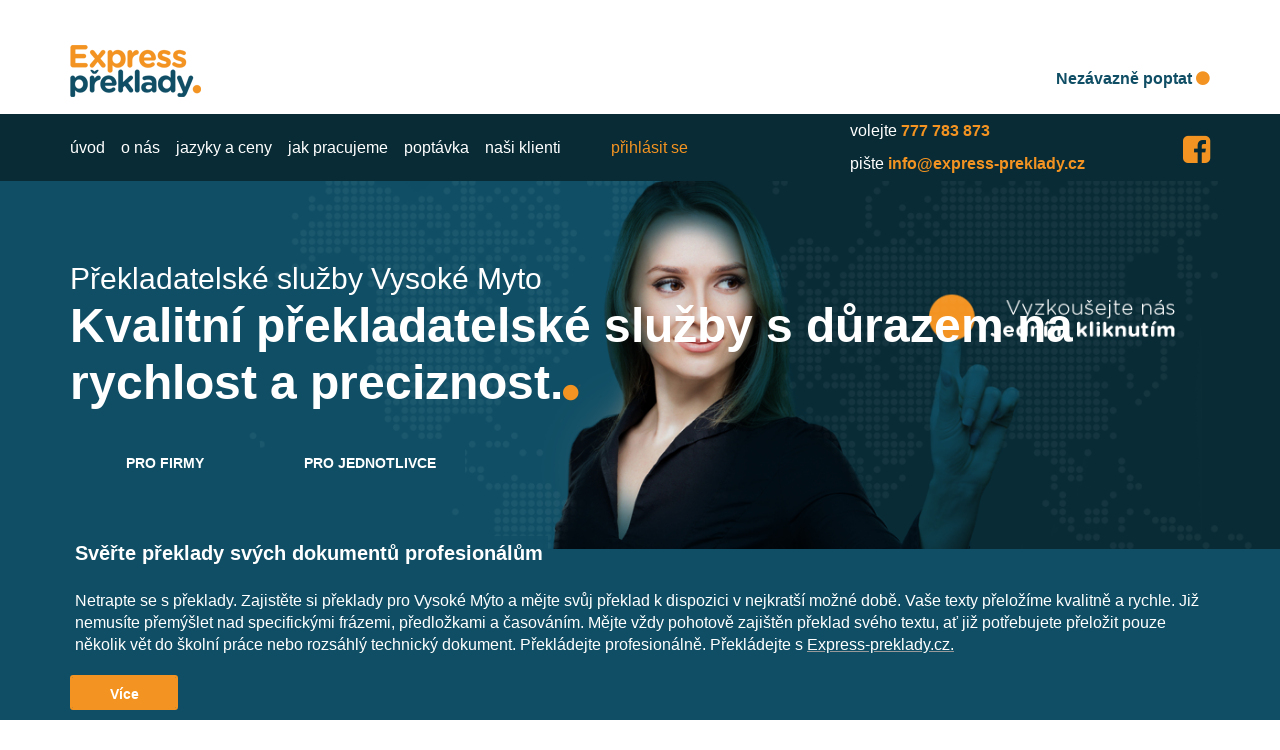

--- FILE ---
content_type: text/html; charset=utf-8
request_url: https://express-preklady.cz/stranka/preklady-vysoke-myto
body_size: 8516
content:
<!DOCTYPE html>
<html lang="cs">
<head>
	<meta name="msvalidate.01" content="31F8749DE885C2FB0C17447C412753D1" />
    <meta http-equiv="Content-Type" content="text/html;charset=utf-8" />
    <title>Překlady Vysoké Mýto - 365 dní v roce / Express Překlady </title>
    <meta name="description" content="Profesionální překlady Vysoké Mýto. Překládáme přes 30 jazyků. Zašlete nám nezávaznou poptávku online a do 30 minut Vám připravíme cenovou nabídku." />
    <meta name="keywords" content="" />
	<meta name="web_author" content="7 Interactive, s.r.o. - www.7interactive.cz" />
	
	<meta name="viewport" content="width=device-width, initial-scale=1.0, user-scalable=1" />

	<meta property="og:title" content="Překlady Vysoké Mýto - 365 dní v roce / Express Překlady " />
	<meta property="og:description" content="Profesionální překlady Vysoké Mýto. Překládáme přes 30 jazyků. Zašlete nám nezávaznou poptávku online a do 30 minut Vám připravíme cenovou nabídku." />
	<meta property="og:site_name" content="express-preklady.cz" />
	<meta property="og:url" content="https://express-preklady.cz/stranka/preklady-vysoke-myto" />
	<meta property="og:image" content="https://express-preklady.cz/images/layout/logo.png" />
	<meta property="og:type" content="website" />
	
	<link rel="image_src" type="image/jpeg" href="https://express-preklady.cz/images/layout/logo.png" />
          
    <script src="https://express-preklady.cz/js/jquery.js"></script>
    <script src="https://express-preklady.cz/js/jquery.tools.min.js"></script>
    <script src="https://express-preklady.cz/js/jquery.livequery.js"></script>
    
    <script src="https://express-preklady.cz/js/jquery.nette.js"></script>
    <script src="https://express-preklady.cz/js/netteForms.js"></script>
    <script src="https://express-preklady.cz/js/jquery.ajaxforms.js"></script>

	<script src="https://cdnjs.cloudflare.com/ajax/libs/waypoints/2.0.3/waypoints.min.js"></script>
    <script src="https://express-preklady.cz/js/jquery.counterup.min.js"></script>

    <script src="https://express-preklady.cz/js/front.js"></script>
    <script src="https://express-preklady.cz/js/src.js"></script>
	
    <link rel="stylesheet" type="text/css" href="/css/reset.css" />
    
	<script>
        $(function(){
            //$('select.styled').customStyle();
           // $('.datagrid .filters select.text').addClass('styled');
            //$('.datagrid .filters select.text').customStyle();
            
            var filtersForm = $('#filtersForm');
            $('.filterSelect').change(function(){
                filtersForm.submit();
            });
        });
    </script>
	
    <base href="https://express-preklady.cz/" />
    
    <script src="https://express-preklady.cz/js/jquery.ui/jquery-ui-1.8.22.custom.min.js"></script>
    <link rel="stylesheet" type="text/css" href="/js/jquery.ui/jquery-ui-1.8.22.custom.css" />
	
    <link href='https://fonts.googleapis.com/css?family=Source+Sans+Pro:300,400,600,700,300italic,400italic,600italic,700italic&subset=latin,latin-ext' rel='stylesheet' type='text/css' />
    
    <link rel="stylesheet" type="text/css" href="/js/tipsy/tipsy.css" />
    <script src="https://express-preklady.cz/js/tipsy/jquery.tipsy.js"></script>
    
<link rel="stylesheet" type="text/css" media="screen" href="webtemp/cssloader-32e2dc2155ec-layout.css?1735934610" />
	

	<!-- Google Tag Manager -->
	<script>
		(function (w, d, s, l, i) {
			w[l] = w[l] || [];
			w[l].push({
				'gtm.start': new Date().getTime(),
				event: 'gtm.js'
			});
			var f = d.getElementsByTagName(s)[0],
				j = d.createElement(s),
				dl = l != 'dataLayer' ? '&l=' + l : '';
			j.async = true;
			j.src =
				'https://www.googletagmanager.com/gtm.js?id=' + i + dl;
			f.parentNode.insertBefore(j, f);
		})(window, document, 'script', 'dataLayer', 'GTM-TLXDB2Z');
	</script>
	 <!-- End Google Tag Manager -->
	
	<script type="text/plain" data-cookiecategory="analytics">
		(function(i,s,o,g,r,a,m){ i['GoogleAnalyticsObject']=r;i[r]=i[r]||function(){
		(i[r].q=i[r].q||[]).push(arguments)},i[r].l=1*new Date();a=s.createElement(o),
		m=s.getElementsByTagName(o)[0];a.async=1;a.src=g;m.parentNode.insertBefore(a,m)
		})(window,document,'script','https://www.google-analytics.com/analytics.js','ga');
	
		ga('create', 'UA-88915563-1', 'auto');
		ga('send', 'pageview');
	
		</script>

		<script type="text/plain" data-cookiecategory="marketing">
			(function(w,d,t,r,u)
			{
			var f,n,i;
			w[u]=w[u]||[],f=function()
			{
				var o={ ti:" 148023621"};
				o.q=w[u],w[u]=new UET(o),w[u].push("pageLoad")
			},
			n=d.createElement(t),n.src=r,n.async=1,n.onload=n.onreadystatechange=function()
			{
				var s=this.readyState;
				s&&s!=="loaded"&&s!=="complete"||(f(),n.onload=n.onreadystatechange=null)
			},
			i=d.getElementsByTagName(t)[0],i.parentNode.insertBefore(n,i)
			})
			(window,document,"script","//bat.bing.com/bat.js","uetq");
		</script>
    
	<link rel="shortcut icon" href="https://express-preklady.cz/favicon.ico" type="image/x-icon" />
		
    
    
</head>

<body>
<!-- Kód Google značky pro remarketing -->
<script type="text/plain" data-cookiecategory="marketing">
	/* <![CDATA[ */
	var google_conversion_id = 879215344;
	var google_custom_params = window.google_tag_params;
	var google_remarketing_only = true;
	/* ]]> */
	</script>
	<script type="text/plain"  data-cookiecategory="marketing"
	src="//www.googleadservices.com/pagead/conversion.js">
	</script>
	<noscript type="text/plain"  data-cookiecategory="marketing">
	<div style="display:inline;">
	<img height="1" width="1" style="border-style:none;" alt=""
	src="//googleads.g.doubleclick.net/pagead/viewthroughconversion/879215344/?guid=ON&amp;script=0" />
	</div>
</noscript>

	<div class="header">
		<div class="container clearfix">
			<div class="logo"><a href="https://express-preklady.cz"></a></div>
			<div class="right">
				<div class="username">
					
				</div>
				<div class="button">
					<a href="/create-order/">Nezávazně poptat <i class="fa fa-circle" aria-hidden="true"></i></a>
				</div>
			</div>
		</div>
	</div>

	<div class="top-menu">
		<div class="container">
			<div class="row clearfix">
				<div class="col-lg-8">
<ul class="visible clearfix">
	<li class="first first">
			<a class="l1" href="cz/">úvod</a>
	</li>
	<li class="second">
			<a class="l1" href="/stranka/o-nas">o nás</a>
	</li>
	<li class="third">
			<a class="l1" href="/stranka/jazyky-a-ceny">jazyky a ceny</a>
	</li>
	<li class="fourth">
			<a class="l1" href="/stranka/jak-pracujeme">jak pracujeme</a>
	</li>
	<li class="fifth">
			<a class="l1" href="cz/create-order/">poptávka</a>
	</li>
	<li class="sixth last">
			<a class="l1" href="/stranka/nasi-klienti">naši klienti</a>
	</li>
</ul>					<ul class="visible clearfix">
						<li class="login">
							<a href="/stranka/preklady-vysoke-myto?do=login">přihlásit se</a>
						</li>
					</ul>
				</div>
				<div class="col-lg-4">
					<div class="contact top">

								<span class="title">volejte</span>
								<span class="content">
								<a href="tel:+420777 783 873
">777 783 873
</a>
								</span>
						
						
					</div>
					<div class="contact bottom">
						<span class="title">pište</span>
						<span class="content">
							<a href="mailto:info@express-preklady.cz">info@express-preklady.cz</a>
						</span>
					</div>
					<div class="contact">
						<span class="facebook"><a href="https://www.facebook.com/expresspreklady/" target="_blank"><i class="fa fa-facebook-square" aria-hidden="true"></i></a></span>
					</div>
				</div>
			</div>
		</div>
	</div>

	<div class="main-content clearfix">
<div class="content-page landingPage">
    <div class="container clearfix">
        <div class="row flex-row">
            <div class="col-lg-12">
                <h1>Překladatelské služby Vysoké Myto</h1>
                <h2>Kvalitní překladatelské služby s důrazem na rychlost a preciznost.<i class="fa fa-circle" aria-hidden="true"></i></h2>

                <div class="buttons clearfix">
					<a class="button company" href="/stranka/preklady-pro-firmy">PRO FIRMY</a>
					<a class="button person" href="/stranka/preklady-pro-jednotlivce">PRO JEDNOTLIVCE</a>
				</div>
            </div>
        </div>

        <div class="row flex-row">
            <div class="col-lg-12">
                 <div class="hiddenText">	
                <h3>Svěřte překlady svých dokumentů profesionálům</h3>
                    <div class="page-content hiding hidden" id="transtation_hidden_text">
                        <p>
	<span style="color:#ffffff;">Netrapte se s&nbsp;překlady. Zajistěte si překlady pro Vysoké Mýto a mějte svůj překlad k dispozici v&nbsp;nejkratší možné době. Vaše texty přeložíme kvalitně a rychle. Již nemusíte přemýšlet nad specifickými frázemi, předložkami a časováním. Mějte vždy pohotově zajištěn překlad svého&nbsp;textu, ať již potřebujete přeložit pouze několik vět do školní práce nebo rozsáhlý technický dokument. Překládejte profesionálně. Překládejte s&nbsp;</span><a href="http://express-preklady.cz/"><span style="color:#ffffff;">Express-preklady.cz.</span></a></p>
<p>
	&nbsp;</p>
<p>
	<span style="color:#ffffff;"><strong>Co všechno pro vás přeložíme</strong></span></p>
<p>
	&nbsp;</p>
<p>
	<span style="color:#ffffff;"><strong><a href="https://express-preklady.cz/cz/stranka/expresni-preklady-obchodnich-a-marketingovych-textu"><em>Obchodní a marketingové překlady</em></a></strong></span></p>
<p>
	<span style="color:#ffffff;">Potřebujete pro svou společnost zajistit překlad obchodních a propagačních materiálů? Věnujte se tomu, co umíte nejlépe a starost o anglický překlad nechejte na nás. Přeložíme pro vás obchodní smlouvy, marketingové texty, zajistíme vám ale také akreditovaného překladatele pro soudní překlady. K&nbsp;našim službám patří mimo jiné také lokalizace webových stránek a softwaru. Váš marketing a obchod tak bude vždy na profesionální úrovni.</span></p>
<p>
	<span style="color:#ffffff;">Rozjeďte svůj business na mezinárodní úrovni. Rádi se staneme vašimi obchodními partnery pro anglický překlad všech obchodních a marketingových materiálů.</span></p>
<p>
	<span style="color:#ffffff;"><strong><a href="https://express-preklady.cz/cz/stranka/expresni-preklady-technickych-textu-1"><em>Technické překlady</em></a></strong></span></p>
<p>
	<span style="color:#ffffff;">Hoďte problémy s&nbsp;nepřesnými technickými překlady za hlavu. Naši profesionální překladatelé pro vás zajistí kvalitní překlad z&nbsp;celé řady technických oborů. Svěřte technické překlady Vysoké Mýto do naších rukou. Překládáme přes 30 jazyků. Zašlete nám &nbsp;nezávaznou poptávku a do 30 minut Vám připravíme cenovou nabídku.</span></p>
<p>
	<span style="color:#ffffff;"><strong><a href="https://express-preklady.cz/cz/stranka/expresni-preklady-odbornych-textu"><em>Odborné překlady</em></a></strong></span></p>
<p>
	<span style="color:#ffffff;">Potřebujete kvalitně přeložit odborný text, na který se budete moci spolehnout? Naši špičkoví překladatelé se specializují na ekonomické, právnické, strojírenské, elektrotechnické, farmaceutické, IT, marketingové a další obory, ve kterých jsou schopni vám poskytnout kvalitní expresní překlady do 30 &nbsp;jazyka. Svěřte své odborné překlady pro Vysoké Mýto a starost o přesný překlad nechejte na nás.&nbsp;</span></p>
<p>
	<span style="color:#ffffff;"><strong><a href="https://express-preklady.cz/cz/stranka/expresni-preklady-studijnich-a-akademickych-textu"><em>Překlady studijních a akademických textů</em></a></strong></span></p>
<p>
	<span style="color:#ffffff;">Je součástí vaší středoškolské nebo vysokoškolské práce anglický abstrakt nebo anotace v&nbsp;cizím jazyce? Soustřeďte se na kvalitně zpracovaný text ve svém mateřském jazyce a odborný překlad svěřte profesionálům. Můžete se spolehnout na to, že váš anglický text bude naprosto bezchybný a kvalitu vaší studijní práce tak nesníží nesprávná formulace odborných výrazů.</span></p>
<p>
	<span style="color:#ffffff;">Máte své studijní materiály pouze v&nbsp;angličtině, která není zrovna vaší doménou? Rádi pro vás přeložíme jakýkoliv odborný text z&nbsp;němčiny do češtiny.</span></p>
<p>
	<span style="color:#ffffff;"><strong><a href="https://express-preklady.cz/cz/stranka/pravni-a-uredni-preklady"><em>Právní a úřední překlady</em></a></strong></span></p>
<p>
	<span style="color:#ffffff;">Potřebujete naprosto přesný a rychlý překlad úředních nebo právní překlady pro Vysoké Mýto? Rádi pro vás přeložíme jakékoliv právnické smlouvy, spisy, výpisy, rodné listy, oddací listy, výpisy z&nbsp;živnostenského, obchodního, či trestního rejstříku a další dokumenty, na jejichž přesnosti vám záleží. Zajistíme pro vás také soudní překlady vypracované odborníky s&nbsp;náležitou akreditací. Online překlad pro vás vyhotovíme expresně v&nbsp;nejkratším možném čase, aniž byste museli někam chodit.</span></p>
<p>
	<span style="color:#ffffff;"><strong><em>Překlady obchodní korespondence</em></strong></span></p>
<p>
	<span style="color:#ffffff;">Komunikujete často se svými obchodními partnery v&nbsp;zahraničí? Ozval se vám nový investor, ale řešíte jazykovou bariéru mezi vámi? Nechejte si expresně přeložit jakýkoliv dopis či návrh smlouvy a mějte svou obchodní korespondenci zpracovanou vždy rychle a na profesionální úrovni. Najděte spolehlivého partnera pro online překlad vašich obchodních záležitostí, kterého budete mít vždy po ruce.</span></p>
<p>
	<span style="color:#ffffff;"><strong><a href="https://express-preklady.cz/cz/stranka/preklady-osobnich-textu-a-korespondence"><em>Překlady osobních textů a korespondence</em></a></strong></span></p>
<p>
	<span style="color:#ffffff;">Máte partnera či přítele, který mluví jiným jazykem? Chcete mít jistotu, že vaše myšlenky nezaniknou v&nbsp;nepřesném překladu? Obraťte se na nás a svěřte svou osobní korespondenci do našich rukou. Přeložíme pro vás jakýkoliv anglický text obchodního i osobního charakteru.</span></p>
<p>
	&nbsp;</p>

                    </div>
                    <a class="button-toggle hidden" id="transtation_hidden_text_more"><span class="more">Více</span><span class="less">Méně</span></a>
            </div>
        </div>
	</div>
    </div>
</div>
	
<div class="what-we-do-pannel clearfix">
	<div class="container">
		<div class="row">
			<div class="col-lg-3">
				<div class="box box-1">
					<span class="label">překlady</span>
					<span class="title">PRO FIRMY</span>
					<div class="content"><p>
	<span style="margin: 0px; line-height: 115%; color: #000000; font-family: &quot;Calibri&quot;,sans-serif; font-size: 11pt;">Poskytujeme prvotřídní překlady</span><br />
	<span style="margin: 0px; line-height: 115%; color: #000000; font-family: &quot;Calibri&quot;,sans-serif; font-size: 11pt;">do více než 30 jazyků</span></p>
</div>
					<i class="fa fa-circle" aria-hidden="true"></i>
				</div>
			</div>
			<div class="col-lg-3">
				<div class="box box-2">
					<span class="icon"></span>
					<span class="title">Překládejte jednoduše</span>
					<div class="content"><p>Připravíme vám přesnou kalkulaci překladu do jedné hodiny. Zakládáme si na rychlé komunikaci, příznivých cenách a jednoduchosti. Překládejte pohotově a bez registrace. Překládejte s&nbsp;námi.</p>
</div>
				</div>
			</div>
			<div class="col-lg-3">
				<div class="box box-3">
					<span class="icon"></span>
					<span class="title">Co přeložíme</span>
					<div class="content"><p>
	Nechejte překlady <strong>obchodních a marketingových materiálů, technických smluv, manuálů, lokalizace webových stránek a softwaru nebo soudní překlady a textové korektury</strong> na nás a věnujte se tomu, co umíte nejlépe.</p>
</div>
				</div>
			</div>
			<div class="col-lg-3">
				<div class="box box-4">
					<span class="icon"></span>
					<span class="title">Překladáme pro</span>
					<div class="content"><p>
	Vysoké školy<br />
	Právní kanceláře<br />
	Obchodní společnosti<br />
	Státní úřady a instituce</p>
</div>
				</div>
			</div>
		</div>
	</div>
</div>

<script src="https://express-preklady.cz/js/order.js"></script>
<script src="https://express-preklady.cz/js/jquery.ui.datepicker-cz.js"></script>

<div class="create-order common-form clearfix" id="order">
<form action="/stranka/preklady-vysoke-myto?do=createOrder-step1Form-submit" method="post" id="frm-createOrder-step1Form" enctype="multipart/form-data">        <div class="container">
<div id="snippet-createOrder-formErrors"></div>                <div class="left-content clearfix">
                    <div class="left">
                        <div class="block">
                            <span class="label">nezávazná</span>
                            <span class="title">POPTÁVKA</span>
                            <span class="content">Zadejte vaše požadavky a do<br />
30 minut obdržíte cenovou kalkulaci.
</span>
                        </div>
                        <div class="buttons">
                            <a class="button company" href="/stranka/preklady-pro-firmy">PRO FIRMY</a>
                            <a class="button person" href="/stranka/preklady-pro-jednotlivce">PRO JEDNOTLIVCE</a>
                        </div>
                    </div>
                </div>
                <div class="middle-content">
                    <div class="bar"></div>
                    <div class="middle">
                            <div class="form-row clearfix form-task-type"><input type="radio" name="task[type]" id="frmstep1Form-task-type-0" checked="checked" value="translation" /><label for="frmstep1Form-task-type-0"><span></span> Překlad</label><span class="radioSeparator"></span><input type="radio" name="task[type]" id="frmstep1Form-task-type-1" value="correction" /><label for="frmstep1Form-task-type-1"><span></span> Pouze jazyková korektura</label><span class="radioSeparator"></span></div>

                            <div class="form-row clearfix translationTable translationContainer form-languages">
                                <div class="form-col">
<div id="snippet-createOrder-languageFrom">                                        <select name="task[typeContainer][translation][languageFrom]" id="frmstep1Form-task-typeContainer-translation-languageFrom" data-nette-empty-value="" data-changeLink="/stranka/preklady-vysoke-myto?do=createOrder-languageFromChange"><option value="" selected="selected">Z jakého jazyka?</option><option value="1">albánština</option><option value="16">angličtina</option><option value="31">arabština</option><option value="2">arménština</option><option value="17">běloruština</option><option value="32">bulharština</option><option value="3">čeština</option><option value="18">čínština</option><option value="33">dánština</option><option value="4">estonština</option><option value="19">finština</option><option value="34">francouzština</option><option value="5">gruzínština</option><option value="20">hebrejština</option><option value="35">hindština</option><option value="6">holandština</option><option value="21">chorvatština</option><option value="36">italština</option><option value="7">japonština</option><option value="22">korejština</option><option value="37">latina</option><option value="8">litevština</option><option value="23">lotyština</option><option value="38">maďarština</option><option value="9">makedonština</option><option value="24">mongolština</option><option value="39">němčina</option><option value="10">norština</option><option value="25">perština</option><option value="40">polština</option><option value="11">portugalština</option><option value="26">rumunština</option><option value="41">ruština</option><option value="12">řečtina</option><option value="27">slovenština</option><option value="42">slovinština</option><option value="13">srbština</option><option value="28">španělština</option><option value="43">švédština</option><option value="14">turečtina</option><option value="44">ukrajinština</option><option value="29">urdština</option><option value="15">vietnamština</option><option value="30">vlámština</option></select>
</div>                                </div>

                                <div class="form-col">
<div id="snippet-createOrder-languageTo">                                            <select name="task[typeContainer][translation][languagesTo][1][language]" id="frmstep1Form-task-typeContainer-translation-languagesTo-1-language" data-nette-empty-value=""><option value="" selected="selected">Do jakého jazyka?</option></select>

</div>                                </div>
                            </div>

                            <div class="form-row clearfix translationTable correctionContainer form-language">
                                <div class="form-col">
                                                                        <select class="" name="task[typeContainer][correction][language]" id="frmstep1Form-task-typeContainer-correction-language" data-nette-empty-value=""><option value="" selected="selected">Jazyk</option><option value="16">angličtina</option><option value="31">arabština</option><option value="32">bulharština</option><option value="3">čeština</option><option value="18">čínština</option><option value="34">francouzština</option><option value="6">holandština</option><option value="21">chorvatština</option><option value="36">italština</option><option value="8">litevština</option><option value="38">maďarština</option><option value="39">němčina</option><option value="10">norština</option><option value="40">polština</option><option value="41">ruština</option><option value="27">slovenština</option><option value="13">srbština</option><option value="28">španělština</option><option value="43">švédština</option><option value="44">ukrajinština</option></select>
                                </div>
                            </div>

                        <div class="form-row clearfix">
                            <textarea data-empty-value="Vložte text k překladu..." class="tipsyInput" title="Vložte text k překladu..." cols="40" rows="10" name="translatedText" id="frmstep1Form-translatedText"></textarea>
                        </div>

                        <div class="form-row clearfix">
                                <div class="styledFileUpload">
                                    <input class="file changeSubmit" type="file" name="attachment[]" id="frmstep1Form-attachment" multiple="multiple" />
                                    <div class="fakefile">
                                        <div class="blueButtonUpload">Nebo nahrajte soubor</div>
                                        <input class="submit" type="submit" formnovalidate="formnovalidate" name="addFile" id="frmstep1Form-addFile" value="+" />
                                    </div>
                                </div>
                        </div>

                        <div class="form-row clearfix">
                            <div class="form-col">
                                <!--Termín dodání-->
                                <!--Přestože umíme být velmi rychlí, čím více času dám dáte, tím lépe.-->
                                <input class="datepicker date tipsyInput" data-empty-value="Termín dodání" style="position: relative;z-index: 10" title="Přestože umíme být velmi rychlí, čím více času dám dáte, tím lépe." type="text" name="finishDate" id="frmstep1Form-finishDate" required="required" data-nette-rules="{op:':filled',msg:&quot;Vypl\u0148te pros\u00edm term\u00edn dokon\u010den\u00ed&quot;},{op:':pattern',msg:&quot;Zadejte pros\u00edm datum ve form\u00e1tu DD.MM. RRRR&quot;,arg:&quot;(^[0-9]{1,2}\\.[\\s]*[0-9]{1,2}\\.[\\s]*[0-9]{4}$)&quot;}" pattern="(^[0-9]{1,2}\.[\s]*[0-9]{1,2}\.[\s]*[0-9]{4}$)" value="" />
                                <div class="requiredStar"></div>
                            </div>
                            <div class="form-col">
                                <!--Čas (ve formátu 12:00)-->
                                <input data-empty-value="Čas" title="Čas (ve formátu 12:00)" class="time tipsyInput" type="text" name="finishTime" id="frmstep1Form-finishTime" data-nette-rules="{op:':filled',rules:[{op:':pattern',msg:&quot;Zadejte pros\u00edm \u010das ve form\u00e1tu HH:MM&quot;,arg:&quot;(^[0-9]{1,2}:[0-9]{1,2}$)&quot;}],control:'finishTime'}" value="21:32" />
                            </div>
                        </div>

                        <div class="form-row clearfix">
                            <div class="form-col showDescription">
                                <input type="checkbox" name="task[showDescription]" id="frmstep1Form-task-showDescription" /> <label for="frmstep1Form-task-showDescription"><span>Vložit poznámku</span> </label>
                            </div>
                            <div class="form-col">
                                <div class="translationContainer certifiedRranslation">
                                    <input type="checkbox" name="task[courtTranslation]" id="frmstep1Form-task-courtTranslation" />  <label for="frmstep1Form-task-courtTranslation"><span>Soudní překlad</span></label>
                                </div>
                            </div>
                        </div>

                        <div class="form-row descriptionContainer clearfix" id="descriptionContainer">
                            <!--Zde prosím co nejpřesněji zformulujte vaše požadavky. Významně tím urychlíme zpracování objednávky.-->
                            <textarea data-empty-value="Zde prosím co nejpřesněji zformulujte vaše požadavky. Významně tím urychlíme zpracování objednávky." class="tipsyInput" title="Zde prosím co nejpřesněji zformulujte vaše požadavky. Významně tím urychlíme zpracování objednávky." cols="40" rows="10" name="task[description]" id="frmstep1Form-task-description"></textarea>
                        </div>
                    </div>
                </div>

                <div class="right-content">
                    <div class="bar"></div>
                    <div class="right">
                        <div class="form-row clearfix">
                                <input class="loginButton ajaxSubmit" type="submit" formnovalidate="formnovalidate" name="login" id="frmstep1Form-login" value="Přihlášte se svým účtem" />
                                <br />
                                <div class="heading">Pokud jste tu poprvé zadejte:</div>
                                <br />
                                <!--Váš email-->
                            <input data-empty-value="Váš email" title="Váš email" class="tipsyInput" type="text" name="user[username]" id="frmstep1Form-user-username" required="required" data-nette-rules="{op:':filled',msg:&quot;Vypl\u0148te pros\u00edm e-mail&quot;},{op:':email',msg:&quot;Vypl\u0148te pros\u00edm platn\u00fd email&quot;}" value="" /> <div class="requiredStar"></div>
                                <br />
                        </div>

                        <div class="form-row clearfix">
                            <!--Jméno a příjmení-->
                            <input data-empty-value="Jméno a příjmení" title="Jméno a příjmení" class="tipsyInput" type="text" name="user[name]" id="frmstep1Form-user-name" value="" />
                        </div>

                        <div class="form-row clearfix">
                            <!--Telefon-->
                            <input data-empty-value="Telefon" title="Telefon" class="tipsyInput" style="margin-bottom: 0px;" type="text" name="user[phone]" id="frmstep1Form-user-phone" data-nette-rules="{op:':filled',rules:[],control:'user[phone]'}" value="" />
                        </div>

                        <div class="form-row ico clearfix">
                                <input type="checkbox" name="user[isCompany]" id="frmstep1Form-user-isCompany" /> <label for="frmstep1Form-user-isCompany"><span></span> Fakturuji s IČO</label>
                                <br />
                        </div>

                        <div class="form-row clearfix">
                            <!--Odeslat objednávku-->
                            <input class="blueButtonBig" value="Odeslat poptávku &gt;" type="submit" name="send" id="frmstep1Form-send" />
                        </div>

                        <div class="form-row clearfix">
                            <div id="no_ico_terms" style="display: block;">
                                Objednáním souhlasím s <br />
                                <a href="/stranka/obchodni-podminky" target="_blank">obchodními podmínkami</a>
                                a
                                <a href="/stranka/ochrana-osobnich-udaju" target="_blank">
                                    podmínkami ochrany osobních údajů
                                </a>
                            </div>
                            <div id="ico_terms" style="display: none;">
                                Objednáním souhlasím s <br />
                                <a href="/stranka/obchodni-podminky-ico" target="_blank">
                                    obchodními podmínkami</a>
                                a
                                <a href="/stranka/ochrana-osobnich-udaju" target="_blank">
                                    podmínkami ochrany osobních údajů
                                </a>
                            </div>
                        </div>
                    </div>
                </div>
        </div>
</form></div>

<div id="uploadingOverlay" style="display: none;">
    <div class="message">Příloha se nahrává, vyčkejte prosím</div>
    <img src="https://express-preklady.cz/images/loader.gif" alt="loading" style="margin: 0 auto 0 auto; display: block" />
</div>	</div>

    <div class="bottom-content clearfix">
<div class="bubbles-pannel clearfix">
    <div class="container clearfix">
        <div class="bubbles">
            <div class="bubble">
                <div class="inner">
                    <span class="number counter-up">90</span>
                    <span class="label">překladatelů
</span>
                </div>
            </div>
            <div class="bubble">
                <div class="inner">
                    <span class="number counter-up">450</span>
                    <span class="label">klientů
</span>
                </div>
            </div>
            <div class="bubble">
                <div class="inner">
                    <span class="number counter-up">4</span>
                    <span class="label">roky na trhu
</span>
                </div>
            </div>
            <div class="bubble">
                <div class="inner">
                    <span class="number counter-up">32</span>
                    <span class="label">jazyků
</span>
                </div>
            </div>
            <div class="bubble">
                <div class="inner">
                    <span class="number counter-up">365</span>
                    <span class="label">dní v roce
</span>
                </div>
            </div>
        </div>
    </div>

    <div class="container clearfix">
        <div class="row">
            <div class="col-lg-2">
                <div class="express-preklady">
                    <img src="https://express-preklady.cz/images/content/express-preklady-bubbles.png" alt="Express překlady" />
                </div>
            </div>

            <div class="col-lg-8">
                <div class="contacts">
                    <div class="contact-row">
                        <span class="label">Pište na</span> <span class="contact">info@express-preklady.cz</span>
                    </div>
                    <div class="contact-row">
                        <span class="label">Volejte na</span> <span class="contact">(+420) 777 783 873</span>
                    </div>
                </div>
            </div>

            <div class="col-lg-2">
                <div class="social">
                    
                </div>
            </div>
        </div>
    </div>

    <div class="container clearfix">
<div class="bottom-menu">
    <a href="/stranka/obchodni-podminky">Obchodní podmínky</a> |
    <a href="/stranka/obchodni-podminky-ico">Obchodní podmínky IČO</a> |
    <a href="/stranka/spoluprace">Spolupráce</a> |
    <a href="http://express-preklady.cz/sitemap/">Mapa webu</a> |
    <a href="/stranka/ochrana-osobnich-udaju">Ochrana osobních údajů</a> 
</div>    </div>
</div>
    </div>
            
    <div class="footer clearfix">
        <div class="container">
			<div class="row">
				<div class="col-lg-9">
            		Copyright © 2026 express-preklady.cz – Překladatelské a jiné jazykové služby. Všechna práva vyhrazena.
					<!-- <a href="#" class="__cc_open">
						Změnit nastavení cookies
					</a> -->
				</div>

				<div class="col-lg-3">
					<div class="interactive">
						<a class="seven-interactive-logo" href="https://www.7interactive.cz">Tvorba webových stránek - 7 Interactive, s.r.o.</a>
					</div>
				</div>
			</div>
        </div>
    </div>
<div id="snippet--overlay"></div>
	<div class="container">
		<div class="row">
			<div class="col-lg-12">
				<a title="Privacy-friendly Web Analytics" href="https://clicky.com/101011329">
					<img alt="Clicky" src="//static.getclicky.com/media/links/badge.gif" border="0" />
				</a>
				<script type="text/plain" data-cookiecategory="analytics" async src="//static.getclicky.com/101011329.js"></script>
				<noscript type="text/plain" data-cookiecategory="analytics">
					<p>
						<img alt="Clicky" width="1" height="1" src="//in.getclicky.com/101011329ns.gif" />
					</p>
				</noscript>
			</div>
		</div>
	</div>
<!--
<script src="https://express-preklady.cz/assets/cookies-consent/js/cookiesConsent.js"></script>

<script>
    cookiesConsent = new CookiesConsent('cs');
    cookiesConsent.init();
</script> -->
</body>

<!-- Google Tag Manager (noscript) -->
<noscript><iframe src="https://www.googletagmanager.com/ns.html?id=GTM-TLXDB2Z" height="0" width="0"
		style="display:none;visibility:hidden"></iframe></noscript>
<!-- End Google Tag Manager (noscript) -->

</html>

--- FILE ---
content_type: text/css
request_url: https://express-preklady.cz/webtemp/cssloader-32e2dc2155ec-layout.css?1735934610
body_size: 13910
content:

@import url("../assets/cookies-consent/styles/cookiesConsent.css");
.display-flex {
  display: -webkit-box;
  display: -moz-box;
  display: -ms-flexbox;
  display: -webkit-flex;
  display: flex;
}
body {
  font-size: 100%;
  margin: 0;
  padding: 0;
}
a {
  color: #999999;
}
a:hover {
  color: black;
}
* {
  font-family: Arial, sans-serif;
  -webkit-box-sizing: border-box;
  -moz-box-sizing: border-box;
  box-sizing: border-box;
}
*:before,
*:after {
  -webkit-box-sizing: border-box;
  -moz-box-sizing: border-box;
  box-sizing: border-box;
}
img,
embed,
object,
video {
  max-width: 100%;
}
a {
  cursor: pointer;
}
i {
  vertical-align: baseline;
}
img {
  border: 0;
}
table {
  border-spacing: 0;
  border-collapse: collapse;
}
input,
button,
select,
textarea {
  font-family: inherit;
  font-size: inherit;
  line-height: inherit;
}
textarea {
  resize: none;
}
p {
  margin: 1em 0;
}
ul,
ol {
  margin-top: 0;
  margin-bottom: 10px;
}
ul ul,
ol ul,
ul ol,
ol ol {
  margin-bottom: 0;
}
ul {
  list-style: disc;
}
ol {
  list-style: decimal;
}
.list-unstyled {
  padding-left: 0;
  list-style: none;
}
.list-inline {
  padding-left: 0;
  margin-left: -5px;
  list-style: none;
}
.list-inline > li {
  display: inline-block;
  padding-right: 5px;
  padding-left: 5px;
}
dl {
  margin-top: 0;
  margin-bottom: 20px;
}
dt,
dd {
  line-height: 1.42857143;
}
dt {
  font-weight: bold;
}
dd {
  margin-left: 0;
}
select {
  -webkit-border-radius: 3px;
  -moz-border-radius: 3px;
  border-radius: 3px;
  -moz-background-clip: padding;
  -webkit-background-clip: padding-box;
  background-clip: padding-box;
  background-color: #fff;
}
.error {
  color: red;
}
button,
input[type="submit"] {
  appearance: none;
  -moz-appearance: none;
  -webkit-appearance: none;
  cursor: pointer;
}
.clear {
  clear: both;
}
.clearfix:after {
  content: "";
  display: block;
  clear: both;
}
.scrolloff {
  pointer-events: none;
}
.seven-interactive-logo {
  width: 118px;
  height: 19px;
  background-image: url('../images/layout/7interactive.png');
  background-position: center center;
  background-repeat: no-repeat;
  font-size: 0;
  display: inline-block;
  vertical-align: middle;
}
.container {
  width: 100%;
  padding-right: 15px;
  padding-left: 15px;
  margin-right: auto;
  margin-left: auto;
}
.tablet-view {
  display: none;
}
.desktop-view {
  display: none;
}
.mobile-view {
  display: initial;
}
.top-menu ul {
  display: none;
}
.top-menu ul.visible {
  display: inline-block;
}
@media (min-width: 520px) {
  .container {
    width: 100%;
  }
}
@media (min-width: 768px) {
  .container {
    width: 100%;
  }
}
@media (min-width: 1025px) {
  .container {
    width: 100%;
  }
  .mobile-view {
    display: none;
  }
  .desktop-view {
    display: none;
  }
  .tablet-view {
    display: initial;
  }
}
@media (min-width: 1200px) {
  .container {
    width: 1170px;
  }
  .mobile-view {
    display: none;
  }
  .tablet-view {
    display: none;
  }
  .desktop-view {
    display: initial;
  }
}
.row {
  margin-right: -15px;
  margin-left: -15px;
}
.col-lg-1,
.col-lg-2,
.col-lg-3,
.col-lg-4,
.col-lg-5,
.col-lg-6,
.col-lg-7,
.col-lg-8,
.col-lg-9,
.col-lg-10,
.col-lg-11,
.col-lg-12 {
  min-height: 1px;
  width: 100%;
  padding-right: 15px;
  padding-left: 15px;
  position: relative;
}
@media (min-width: 768px) {
  .col-lg-1,
  .col-lg-2,
  .col-lg-3,
  .col-lg-4,
  .col-lg-5,
  .col-lg-6,
  .col-lg-7,
  .col-lg-8,
  .col-lg-9,
  .col-lg-10,
  .col-lg-11,
  .col-lg-12 {
    float: left;
  }
  .col-lg-12 {
    width: 100%;
  }
  .col-lg-11 {
    width: 91.66666667%;
  }
  .col-lg-10 {
    width: 83.33333333%;
  }
  .col-lg-9 {
    width: 75%;
  }
  .col-lg-8 {
    width: 66.66666667%;
  }
  .col-lg-7 {
    width: 58.33333333%;
  }
  .col-lg-6 {
    width: 50%;
  }
  .col-lg-5 {
    width: 41.66666667%;
  }
  .col-lg-4 {
    width: 33.33333333%;
  }
  .col-lg-3 {
    width: 25%;
  }
  .col-lg-2 {
    width: 16.66666667%;
  }
  .col-lg-1 {
    width: 8.33333333%;
  }
  .col-lg-pull-12 {
    right: 100%;
  }
  .col-lg-pull-11 {
    right: 91.66666667%;
  }
  .col-lg-pull-10 {
    right: 83.33333333%;
  }
  .col-lg-pull-9 {
    right: 75%;
  }
  .col-lg-pull-8 {
    right: 66.66666667%;
  }
  .col-lg-pull-7 {
    right: 58.33333333%;
  }
  .col-lg-pull-6 {
    right: 50%;
  }
  .col-lg-pull-5 {
    right: 41.66666667%;
  }
  .col-lg-pull-4 {
    right: 33.33333333%;
  }
  .col-lg-pull-3 {
    right: 25%;
  }
  .col-lg-pull-2 {
    right: 16.66666667%;
  }
  .col-lg-pull-1 {
    right: 8.33333333%;
  }
  .col-lg-pull-0 {
    right: auto;
  }
  .col-lg-push-12 {
    left: 100%;
  }
  .col-lg-push-11 {
    left: 91.66666667%;
  }
  .col-lg-push-10 {
    left: 83.33333333%;
  }
  .col-lg-push-9 {
    left: 75%;
  }
  .col-lg-push-8 {
    left: 66.66666667%;
  }
  .col-lg-push-7 {
    left: 58.33333333%;
  }
  .col-lg-push-6 {
    left: 50%;
  }
  .col-lg-push-5 {
    left: 41.66666667%;
  }
  .col-lg-push-4 {
    left: 33.33333333%;
  }
  .col-lg-push-3 {
    left: 25%;
  }
  .col-lg-push-2 {
    left: 16.66666667%;
  }
  .col-lg-push-1 {
    left: 8.33333333%;
  }
  .col-lg-push-0 {
    left: auto;
  }
  .col-lg-offset-12 {
    margin-left: 100%;
  }
  .col-lg-offset-11 {
    margin-left: 91.66666667%;
  }
  .col-lg-offset-10 {
    margin-left: 83.33333333%;
  }
  .col-lg-offset-9 {
    margin-left: 75%;
  }
  .col-lg-offset-8 {
    margin-left: 66.66666667%;
  }
  .col-lg-offset-7 {
    margin-left: 58.33333333%;
  }
  .col-lg-offset-6 {
    margin-left: 50%;
  }
  .col-lg-offset-5 {
    margin-left: 41.66666667%;
  }
  .col-lg-offset-4 {
    margin-left: 33.33333333%;
  }
  .col-lg-offset-3 {
    margin-left: 25%;
  }
  .col-lg-offset-2 {
    margin-left: 16.66666667%;
  }
  .col-lg-offset-1 {
    margin-left: 8.33333333%;
  }
  .col-lg-offset-0 {
    margin-left: 0;
  }
}
@font-face {
  font-family: 'FontAwesome';
  src: url('../fonts/fontawesome-webfont.eot?v=4.7.0');
  src: url('../fonts/fontawesome-webfont.eot?#iefix&v=4.7.0') format('embedded-opentype'), url('../fonts/fontawesome-webfont.woff2?v=4.7.0') format('woff2'), url('../fonts/fontawesome-webfont.woff?v=4.7.0') format('woff'), url('../fonts/fontawesome-webfont.ttf?v=4.7.0') format('truetype'), url('../fonts/fontawesome-webfont.svg?v=4.7.0#fontawesomeregular') format('svg');
  font-weight: normal;
  font-style: normal;
}
.fa {
  display: inline-block;
  font: normal normal normal 14px/1 FontAwesome;
  font-size: inherit;
  text-rendering: auto;
  -webkit-font-smoothing: antialiased;
  -moz-osx-font-smoothing: grayscale;
}
.fa-lg {
  font-size: 1.3333333333333em;
  line-height: 0.75em;
  vertical-align: -15%;
}
.fa-2x {
  font-size: 2em;
}
.fa-3x {
  font-size: 3em;
}
.fa-4x {
  font-size: 4em;
}
.fa-5x {
  font-size: 5em;
}
.fa-fw {
  width: 1.2857142857143em;
  text-align: center;
}
.fa-ul {
  padding-left: 0;
  margin-left: 2.1428571428571em;
  list-style-type: none;
}
.fa-ul > li {
  position: relative;
}
.fa-li {
  position: absolute;
  left: -2.1428571428571em;
  width: 2.1428571428571em;
  top: 0.14285714285714em;
  text-align: center;
}
.fa-li.fa-lg {
  left: -1.8571428571429em;
}
.fa-border {
  padding: .2em .25em .15em;
  border: solid .08em #eee;
  border-radius: .1em;
}
.fa-pull-left {
  float: left;
}
.fa-pull-right {
  float: right;
}
.fa.fa-pull-left {
  margin-right: .3em;
}
.fa.fa-pull-right {
  margin-left: .3em;
}
.pull-right {
  float: right;
}
.pull-left {
  float: left;
}
.fa.pull-left {
  margin-right: .3em;
}
.fa.pull-right {
  margin-left: .3em;
}
.fa-spin {
  -webkit-animation: fa-spin 2s infinite linear;
  animation: fa-spin 2s infinite linear;
}
.fa-pulse {
  -webkit-animation: fa-spin 1s infinite steps(8);
  animation: fa-spin 1s infinite steps(8);
}
@-webkit-keyframes fa-spin {
  0% {
    -webkit-transform: rotate(0deg);
    transform: rotate(0deg);
  }
  100% {
    -webkit-transform: rotate(359deg);
    transform: rotate(359deg);
  }
}
@keyframes fa-spin {
  0% {
    -webkit-transform: rotate(0deg);
    transform: rotate(0deg);
  }
  100% {
    -webkit-transform: rotate(359deg);
    transform: rotate(359deg);
  }
}
.fa-rotate-90 {
  -ms-filter: "progid:DXImageTransform.Microsoft.BasicImage(rotation=1)";
  -webkit-transform: rotate(90deg);
  -ms-transform: rotate(90deg);
  transform: rotate(90deg);
}
.fa-rotate-180 {
  -ms-filter: "progid:DXImageTransform.Microsoft.BasicImage(rotation=2)";
  -webkit-transform: rotate(180deg);
  -ms-transform: rotate(180deg);
  transform: rotate(180deg);
}
.fa-rotate-270 {
  -ms-filter: "progid:DXImageTransform.Microsoft.BasicImage(rotation=3)";
  -webkit-transform: rotate(270deg);
  -ms-transform: rotate(270deg);
  transform: rotate(270deg);
}
.fa-flip-horizontal {
  -ms-filter: "progid:DXImageTransform.Microsoft.BasicImage(rotation=0, mirror=1)";
  -webkit-transform: scale(-1,1);
  -ms-transform: scale(-1,1);
  transform: scale(-1,1);
}
.fa-flip-vertical {
  -ms-filter: "progid:DXImageTransform.Microsoft.BasicImage(rotation=2, mirror=1)";
  -webkit-transform: scale(1,-1);
  -ms-transform: scale(1,-1);
  transform: scale(1,-1);
}
:root .fa-rotate-90,
:root .fa-rotate-180,
:root .fa-rotate-270,
:root .fa-flip-horizontal,
:root .fa-flip-vertical {
  filter: none;
}
.fa-stack {
  position: relative;
  display: inline-block;
  width: 2em;
  height: 2em;
  line-height: 2em;
  vertical-align: middle;
}
.fa-stack-1x,
.fa-stack-2x {
  position: absolute;
  left: 0;
  width: 100%;
  text-align: center;
}
.fa-stack-1x {
  line-height: inherit;
}
.fa-stack-2x {
  font-size: 2em;
}
.fa-inverse {
  color: #fff;
}
.fa-glass:before {
  content: "\f000";
}
.fa-music:before {
  content: "\f001";
}
.fa-search:before {
  content: "\f002";
}
.fa-envelope-o:before {
  content: "\f003";
}
.fa-heart:before {
  content: "\f004";
}
.fa-star:before {
  content: "\f005";
}
.fa-star-o:before {
  content: "\f006";
}
.fa-user:before {
  content: "\f007";
}
.fa-film:before {
  content: "\f008";
}
.fa-th-large:before {
  content: "\f009";
}
.fa-th:before {
  content: "\f00a";
}
.fa-th-list:before {
  content: "\f00b";
}
.fa-check:before {
  content: "\f00c";
}
.fa-remove:before,
.fa-close:before,
.fa-times:before {
  content: "\f00d";
}
.fa-search-plus:before {
  content: "\f00e";
}
.fa-search-minus:before {
  content: "\f010";
}
.fa-power-off:before {
  content: "\f011";
}
.fa-signal:before {
  content: "\f012";
}
.fa-gear:before,
.fa-cog:before {
  content: "\f013";
}
.fa-trash-o:before {
  content: "\f014";
}
.fa-home:before {
  content: "\f015";
}
.fa-file-o:before {
  content: "\f016";
}
.fa-clock-o:before {
  content: "\f017";
}
.fa-road:before {
  content: "\f018";
}
.fa-download:before {
  content: "\f019";
}
.fa-arrow-circle-o-down:before {
  content: "\f01a";
}
.fa-arrow-circle-o-up:before {
  content: "\f01b";
}
.fa-inbox:before {
  content: "\f01c";
}
.fa-play-circle-o:before {
  content: "\f01d";
}
.fa-rotate-right:before,
.fa-repeat:before {
  content: "\f01e";
}
.fa-refresh:before {
  content: "\f021";
}
.fa-list-alt:before {
  content: "\f022";
}
.fa-lock:before {
  content: "\f023";
}
.fa-flag:before {
  content: "\f024";
}
.fa-headphones:before {
  content: "\f025";
}
.fa-volume-off:before {
  content: "\f026";
}
.fa-volume-down:before {
  content: "\f027";
}
.fa-volume-up:before {
  content: "\f028";
}
.fa-qrcode:before {
  content: "\f029";
}
.fa-barcode:before {
  content: "\f02a";
}
.fa-tag:before {
  content: "\f02b";
}
.fa-tags:before {
  content: "\f02c";
}
.fa-book:before {
  content: "\f02d";
}
.fa-bookmark:before {
  content: "\f02e";
}
.fa-print:before {
  content: "\f02f";
}
.fa-camera:before {
  content: "\f030";
}
.fa-font:before {
  content: "\f031";
}
.fa-bold:before {
  content: "\f032";
}
.fa-italic:before {
  content: "\f033";
}
.fa-text-height:before {
  content: "\f034";
}
.fa-text-width:before {
  content: "\f035";
}
.fa-align-left:before {
  content: "\f036";
}
.fa-align-center:before {
  content: "\f037";
}
.fa-align-right:before {
  content: "\f038";
}
.fa-align-justify:before {
  content: "\f039";
}
.fa-list:before {
  content: "\f03a";
}
.fa-dedent:before,
.fa-outdent:before {
  content: "\f03b";
}
.fa-indent:before {
  content: "\f03c";
}
.fa-video-camera:before {
  content: "\f03d";
}
.fa-photo:before,
.fa-image:before,
.fa-picture-o:before {
  content: "\f03e";
}
.fa-pencil:before {
  content: "\f040";
}
.fa-map-marker:before {
  content: "\f041";
}
.fa-adjust:before {
  content: "\f042";
}
.fa-tint:before {
  content: "\f043";
}
.fa-edit:before,
.fa-pencil-square-o:before {
  content: "\f044";
}
.fa-share-square-o:before {
  content: "\f045";
}
.fa-check-square-o:before {
  content: "\f046";
}
.fa-arrows:before {
  content: "\f047";
}
.fa-step-backward:before {
  content: "\f048";
}
.fa-fast-backward:before {
  content: "\f049";
}
.fa-backward:before {
  content: "\f04a";
}
.fa-play:before {
  content: "\f04b";
}
.fa-pause:before {
  content: "\f04c";
}
.fa-stop:before {
  content: "\f04d";
}
.fa-forward:before {
  content: "\f04e";
}
.fa-fast-forward:before {
  content: "\f050";
}
.fa-step-forward:before {
  content: "\f051";
}
.fa-eject:before {
  content: "\f052";
}
.fa-chevron-left:before {
  content: "\f053";
}
.fa-chevron-right:before {
  content: "\f054";
}
.fa-plus-circle:before {
  content: "\f055";
}
.fa-minus-circle:before {
  content: "\f056";
}
.fa-times-circle:before {
  content: "\f057";
}
.fa-check-circle:before {
  content: "\f058";
}
.fa-question-circle:before {
  content: "\f059";
}
.fa-info-circle:before {
  content: "\f05a";
}
.fa-crosshairs:before {
  content: "\f05b";
}
.fa-times-circle-o:before {
  content: "\f05c";
}
.fa-check-circle-o:before {
  content: "\f05d";
}
.fa-ban:before {
  content: "\f05e";
}
.fa-arrow-left:before {
  content: "\f060";
}
.fa-arrow-right:before {
  content: "\f061";
}
.fa-arrow-up:before {
  content: "\f062";
}
.fa-arrow-down:before {
  content: "\f063";
}
.fa-mail-forward:before,
.fa-share:before {
  content: "\f064";
}
.fa-expand:before {
  content: "\f065";
}
.fa-compress:before {
  content: "\f066";
}
.fa-plus:before {
  content: "\f067";
}
.fa-minus:before {
  content: "\f068";
}
.fa-asterisk:before {
  content: "\f069";
}
.fa-exclamation-circle:before {
  content: "\f06a";
}
.fa-gift:before {
  content: "\f06b";
}
.fa-leaf:before {
  content: "\f06c";
}
.fa-fire:before {
  content: "\f06d";
}
.fa-eye:before {
  content: "\f06e";
}
.fa-eye-slash:before {
  content: "\f070";
}
.fa-warning:before,
.fa-exclamation-triangle:before {
  content: "\f071";
}
.fa-plane:before {
  content: "\f072";
}
.fa-calendar:before {
  content: "\f073";
}
.fa-random:before {
  content: "\f074";
}
.fa-comment:before {
  content: "\f075";
}
.fa-magnet:before {
  content: "\f076";
}
.fa-chevron-up:before {
  content: "\f077";
}
.fa-chevron-down:before {
  content: "\f078";
}
.fa-retweet:before {
  content: "\f079";
}
.fa-shopping-cart:before {
  content: "\f07a";
}
.fa-folder:before {
  content: "\f07b";
}
.fa-folder-open:before {
  content: "\f07c";
}
.fa-arrows-v:before {
  content: "\f07d";
}
.fa-arrows-h:before {
  content: "\f07e";
}
.fa-bar-chart-o:before,
.fa-bar-chart:before {
  content: "\f080";
}
.fa-twitter-square:before {
  content: "\f081";
}
.fa-facebook-square:before {
  content: "\f082";
}
.fa-camera-retro:before {
  content: "\f083";
}
.fa-key:before {
  content: "\f084";
}
.fa-gears:before,
.fa-cogs:before {
  content: "\f085";
}
.fa-comments:before {
  content: "\f086";
}
.fa-thumbs-o-up:before {
  content: "\f087";
}
.fa-thumbs-o-down:before {
  content: "\f088";
}
.fa-star-half:before {
  content: "\f089";
}
.fa-heart-o:before {
  content: "\f08a";
}
.fa-sign-out:before {
  content: "\f08b";
}
.fa-linkedin-square:before {
  content: "\f08c";
}
.fa-thumb-tack:before {
  content: "\f08d";
}
.fa-external-link:before {
  content: "\f08e";
}
.fa-sign-in:before {
  content: "\f090";
}
.fa-trophy:before {
  content: "\f091";
}
.fa-github-square:before {
  content: "\f092";
}
.fa-upload:before {
  content: "\f093";
}
.fa-lemon-o:before {
  content: "\f094";
}
.fa-phone:before {
  content: "\f095";
}
.fa-square-o:before {
  content: "\f096";
}
.fa-bookmark-o:before {
  content: "\f097";
}
.fa-phone-square:before {
  content: "\f098";
}
.fa-twitter:before {
  content: "\f099";
}
.fa-facebook-f:before,
.fa-facebook:before {
  content: "\f09a";
}
.fa-github:before {
  content: "\f09b";
}
.fa-unlock:before {
  content: "\f09c";
}
.fa-credit-card:before {
  content: "\f09d";
}
.fa-feed:before,
.fa-rss:before {
  content: "\f09e";
}
.fa-hdd-o:before {
  content: "\f0a0";
}
.fa-bullhorn:before {
  content: "\f0a1";
}
.fa-bell:before {
  content: "\f0f3";
}
.fa-certificate:before {
  content: "\f0a3";
}
.fa-hand-o-right:before {
  content: "\f0a4";
}
.fa-hand-o-left:before {
  content: "\f0a5";
}
.fa-hand-o-up:before {
  content: "\f0a6";
}
.fa-hand-o-down:before {
  content: "\f0a7";
}
.fa-arrow-circle-left:before {
  content: "\f0a8";
}
.fa-arrow-circle-right:before {
  content: "\f0a9";
}
.fa-arrow-circle-up:before {
  content: "\f0aa";
}
.fa-arrow-circle-down:before {
  content: "\f0ab";
}
.fa-globe:before {
  content: "\f0ac";
}
.fa-wrench:before {
  content: "\f0ad";
}
.fa-tasks:before {
  content: "\f0ae";
}
.fa-filter:before {
  content: "\f0b0";
}
.fa-briefcase:before {
  content: "\f0b1";
}
.fa-arrows-alt:before {
  content: "\f0b2";
}
.fa-group:before,
.fa-users:before {
  content: "\f0c0";
}
.fa-chain:before,
.fa-link:before {
  content: "\f0c1";
}
.fa-cloud:before {
  content: "\f0c2";
}
.fa-flask:before {
  content: "\f0c3";
}
.fa-cut:before,
.fa-scissors:before {
  content: "\f0c4";
}
.fa-copy:before,
.fa-files-o:before {
  content: "\f0c5";
}
.fa-paperclip:before {
  content: "\f0c6";
}
.fa-save:before,
.fa-floppy-o:before {
  content: "\f0c7";
}
.fa-square:before {
  content: "\f0c8";
}
.fa-navicon:before,
.fa-reorder:before,
.fa-bars:before {
  content: "\f0c9";
}
.fa-list-ul:before {
  content: "\f0ca";
}
.fa-list-ol:before {
  content: "\f0cb";
}
.fa-strikethrough:before {
  content: "\f0cc";
}
.fa-underline:before {
  content: "\f0cd";
}
.fa-table:before {
  content: "\f0ce";
}
.fa-magic:before {
  content: "\f0d0";
}
.fa-truck:before {
  content: "\f0d1";
}
.fa-pinterest:before {
  content: "\f0d2";
}
.fa-pinterest-square:before {
  content: "\f0d3";
}
.fa-google-plus-square:before {
  content: "\f0d4";
}
.fa-google-plus:before {
  content: "\f0d5";
}
.fa-money:before {
  content: "\f0d6";
}
.fa-caret-down:before {
  content: "\f0d7";
}
.fa-caret-up:before {
  content: "\f0d8";
}
.fa-caret-left:before {
  content: "\f0d9";
}
.fa-caret-right:before {
  content: "\f0da";
}
.fa-columns:before {
  content: "\f0db";
}
.fa-unsorted:before,
.fa-sort:before {
  content: "\f0dc";
}
.fa-sort-down:before,
.fa-sort-desc:before {
  content: "\f0dd";
}
.fa-sort-up:before,
.fa-sort-asc:before {
  content: "\f0de";
}
.fa-envelope:before {
  content: "\f0e0";
}
.fa-linkedin:before {
  content: "\f0e1";
}
.fa-rotate-left:before,
.fa-undo:before {
  content: "\f0e2";
}
.fa-legal:before,
.fa-gavel:before {
  content: "\f0e3";
}
.fa-dashboard:before,
.fa-tachometer:before {
  content: "\f0e4";
}
.fa-comment-o:before {
  content: "\f0e5";
}
.fa-comments-o:before {
  content: "\f0e6";
}
.fa-flash:before,
.fa-bolt:before {
  content: "\f0e7";
}
.fa-sitemap:before {
  content: "\f0e8";
}
.fa-umbrella:before {
  content: "\f0e9";
}
.fa-paste:before,
.fa-clipboard:before {
  content: "\f0ea";
}
.fa-lightbulb-o:before {
  content: "\f0eb";
}
.fa-exchange:before {
  content: "\f0ec";
}
.fa-cloud-download:before {
  content: "\f0ed";
}
.fa-cloud-upload:before {
  content: "\f0ee";
}
.fa-user-md:before {
  content: "\f0f0";
}
.fa-stethoscope:before {
  content: "\f0f1";
}
.fa-suitcase:before {
  content: "\f0f2";
}
.fa-bell-o:before {
  content: "\f0a2";
}
.fa-coffee:before {
  content: "\f0f4";
}
.fa-cutlery:before {
  content: "\f0f5";
}
.fa-file-text-o:before {
  content: "\f0f6";
}
.fa-building-o:before {
  content: "\f0f7";
}
.fa-hospital-o:before {
  content: "\f0f8";
}
.fa-ambulance:before {
  content: "\f0f9";
}
.fa-medkit:before {
  content: "\f0fa";
}
.fa-fighter-jet:before {
  content: "\f0fb";
}
.fa-beer:before {
  content: "\f0fc";
}
.fa-h-square:before {
  content: "\f0fd";
}
.fa-plus-square:before {
  content: "\f0fe";
}
.fa-angle-double-left:before {
  content: "\f100";
}
.fa-angle-double-right:before {
  content: "\f101";
}
.fa-angle-double-up:before {
  content: "\f102";
}
.fa-angle-double-down:before {
  content: "\f103";
}
.fa-angle-left:before {
  content: "\f104";
}
.fa-angle-right:before {
  content: "\f105";
}
.fa-angle-up:before {
  content: "\f106";
}
.fa-angle-down:before {
  content: "\f107";
}
.fa-desktop:before {
  content: "\f108";
}
.fa-laptop:before {
  content: "\f109";
}
.fa-tablet:before {
  content: "\f10a";
}
.fa-mobile-phone:before,
.fa-mobile:before {
  content: "\f10b";
}
.fa-circle-o:before {
  content: "\f10c";
}
.fa-quote-left:before {
  content: "\f10d";
}
.fa-quote-right:before {
  content: "\f10e";
}
.fa-spinner:before {
  content: "\f110";
}
.fa-circle:before {
  content: "\f111";
}
.fa-mail-reply:before,
.fa-reply:before {
  content: "\f112";
}
.fa-github-alt:before {
  content: "\f113";
}
.fa-folder-o:before {
  content: "\f114";
}
.fa-folder-open-o:before {
  content: "\f115";
}
.fa-smile-o:before {
  content: "\f118";
}
.fa-frown-o:before {
  content: "\f119";
}
.fa-meh-o:before {
  content: "\f11a";
}
.fa-gamepad:before {
  content: "\f11b";
}
.fa-keyboard-o:before {
  content: "\f11c";
}
.fa-flag-o:before {
  content: "\f11d";
}
.fa-flag-checkered:before {
  content: "\f11e";
}
.fa-terminal:before {
  content: "\f120";
}
.fa-code:before {
  content: "\f121";
}
.fa-mail-reply-all:before,
.fa-reply-all:before {
  content: "\f122";
}
.fa-star-half-empty:before,
.fa-star-half-full:before,
.fa-star-half-o:before {
  content: "\f123";
}
.fa-location-arrow:before {
  content: "\f124";
}
.fa-crop:before {
  content: "\f125";
}
.fa-code-fork:before {
  content: "\f126";
}
.fa-unlink:before,
.fa-chain-broken:before {
  content: "\f127";
}
.fa-question:before {
  content: "\f128";
}
.fa-info:before {
  content: "\f129";
}
.fa-exclamation:before {
  content: "\f12a";
}
.fa-superscript:before {
  content: "\f12b";
}
.fa-subscript:before {
  content: "\f12c";
}
.fa-eraser:before {
  content: "\f12d";
}
.fa-puzzle-piece:before {
  content: "\f12e";
}
.fa-microphone:before {
  content: "\f130";
}
.fa-microphone-slash:before {
  content: "\f131";
}
.fa-shield:before {
  content: "\f132";
}
.fa-calendar-o:before {
  content: "\f133";
}
.fa-fire-extinguisher:before {
  content: "\f134";
}
.fa-rocket:before {
  content: "\f135";
}
.fa-maxcdn:before {
  content: "\f136";
}
.fa-chevron-circle-left:before {
  content: "\f137";
}
.fa-chevron-circle-right:before {
  content: "\f138";
}
.fa-chevron-circle-up:before {
  content: "\f139";
}
.fa-chevron-circle-down:before {
  content: "\f13a";
}
.fa-html5:before {
  content: "\f13b";
}
.fa-css3:before {
  content: "\f13c";
}
.fa-anchor:before {
  content: "\f13d";
}
.fa-unlock-alt:before {
  content: "\f13e";
}
.fa-bullseye:before {
  content: "\f140";
}
.fa-ellipsis-h:before {
  content: "\f141";
}
.fa-ellipsis-v:before {
  content: "\f142";
}
.fa-rss-square:before {
  content: "\f143";
}
.fa-play-circle:before {
  content: "\f144";
}
.fa-ticket:before {
  content: "\f145";
}
.fa-minus-square:before {
  content: "\f146";
}
.fa-minus-square-o:before {
  content: "\f147";
}
.fa-level-up:before {
  content: "\f148";
}
.fa-level-down:before {
  content: "\f149";
}
.fa-check-square:before {
  content: "\f14a";
}
.fa-pencil-square:before {
  content: "\f14b";
}
.fa-external-link-square:before {
  content: "\f14c";
}
.fa-share-square:before {
  content: "\f14d";
}
.fa-compass:before {
  content: "\f14e";
}
.fa-toggle-down:before,
.fa-caret-square-o-down:before {
  content: "\f150";
}
.fa-toggle-up:before,
.fa-caret-square-o-up:before {
  content: "\f151";
}
.fa-toggle-right:before,
.fa-caret-square-o-right:before {
  content: "\f152";
}
.fa-euro:before,
.fa-eur:before {
  content: "\f153";
}
.fa-gbp:before {
  content: "\f154";
}
.fa-dollar:before,
.fa-usd:before {
  content: "\f155";
}
.fa-rupee:before,
.fa-inr:before {
  content: "\f156";
}
.fa-cny:before,
.fa-rmb:before,
.fa-yen:before,
.fa-jpy:before {
  content: "\f157";
}
.fa-ruble:before,
.fa-rouble:before,
.fa-rub:before {
  content: "\f158";
}
.fa-won:before,
.fa-krw:before {
  content: "\f159";
}
.fa-bitcoin:before,
.fa-btc:before {
  content: "\f15a";
}
.fa-file:before {
  content: "\f15b";
}
.fa-file-text:before {
  content: "\f15c";
}
.fa-sort-alpha-asc:before {
  content: "\f15d";
}
.fa-sort-alpha-desc:before {
  content: "\f15e";
}
.fa-sort-amount-asc:before {
  content: "\f160";
}
.fa-sort-amount-desc:before {
  content: "\f161";
}
.fa-sort-numeric-asc:before {
  content: "\f162";
}
.fa-sort-numeric-desc:before {
  content: "\f163";
}
.fa-thumbs-up:before {
  content: "\f164";
}
.fa-thumbs-down:before {
  content: "\f165";
}
.fa-youtube-square:before {
  content: "\f166";
}
.fa-youtube:before {
  content: "\f167";
}
.fa-xing:before {
  content: "\f168";
}
.fa-xing-square:before {
  content: "\f169";
}
.fa-youtube-play:before {
  content: "\f16a";
}
.fa-dropbox:before {
  content: "\f16b";
}
.fa-stack-overflow:before {
  content: "\f16c";
}
.fa-instagram:before {
  content: "\f16d";
}
.fa-flickr:before {
  content: "\f16e";
}
.fa-adn:before {
  content: "\f170";
}
.fa-bitbucket:before {
  content: "\f171";
}
.fa-bitbucket-square:before {
  content: "\f172";
}
.fa-tumblr:before {
  content: "\f173";
}
.fa-tumblr-square:before {
  content: "\f174";
}
.fa-long-arrow-down:before {
  content: "\f175";
}
.fa-long-arrow-up:before {
  content: "\f176";
}
.fa-long-arrow-left:before {
  content: "\f177";
}
.fa-long-arrow-right:before {
  content: "\f178";
}
.fa-apple:before {
  content: "\f179";
}
.fa-windows:before {
  content: "\f17a";
}
.fa-android:before {
  content: "\f17b";
}
.fa-linux:before {
  content: "\f17c";
}
.fa-dribbble:before {
  content: "\f17d";
}
.fa-skype:before {
  content: "\f17e";
}
.fa-foursquare:before {
  content: "\f180";
}
.fa-trello:before {
  content: "\f181";
}
.fa-female:before {
  content: "\f182";
}
.fa-male:before {
  content: "\f183";
}
.fa-gittip:before,
.fa-gratipay:before {
  content: "\f184";
}
.fa-sun-o:before {
  content: "\f185";
}
.fa-moon-o:before {
  content: "\f186";
}
.fa-archive:before {
  content: "\f187";
}
.fa-bug:before {
  content: "\f188";
}
.fa-vk:before {
  content: "\f189";
}
.fa-weibo:before {
  content: "\f18a";
}
.fa-renren:before {
  content: "\f18b";
}
.fa-pagelines:before {
  content: "\f18c";
}
.fa-stack-exchange:before {
  content: "\f18d";
}
.fa-arrow-circle-o-right:before {
  content: "\f18e";
}
.fa-arrow-circle-o-left:before {
  content: "\f190";
}
.fa-toggle-left:before,
.fa-caret-square-o-left:before {
  content: "\f191";
}
.fa-dot-circle-o:before {
  content: "\f192";
}
.fa-wheelchair:before {
  content: "\f193";
}
.fa-vimeo-square:before {
  content: "\f194";
}
.fa-turkish-lira:before,
.fa-try:before {
  content: "\f195";
}
.fa-plus-square-o:before {
  content: "\f196";
}
.fa-space-shuttle:before {
  content: "\f197";
}
.fa-slack:before {
  content: "\f198";
}
.fa-envelope-square:before {
  content: "\f199";
}
.fa-wordpress:before {
  content: "\f19a";
}
.fa-openid:before {
  content: "\f19b";
}
.fa-institution:before,
.fa-bank:before,
.fa-university:before {
  content: "\f19c";
}
.fa-mortar-board:before,
.fa-graduation-cap:before {
  content: "\f19d";
}
.fa-yahoo:before {
  content: "\f19e";
}
.fa-google:before {
  content: "\f1a0";
}
.fa-reddit:before {
  content: "\f1a1";
}
.fa-reddit-square:before {
  content: "\f1a2";
}
.fa-stumbleupon-circle:before {
  content: "\f1a3";
}
.fa-stumbleupon:before {
  content: "\f1a4";
}
.fa-delicious:before {
  content: "\f1a5";
}
.fa-digg:before {
  content: "\f1a6";
}
.fa-pied-piper-pp:before {
  content: "\f1a7";
}
.fa-pied-piper-alt:before {
  content: "\f1a8";
}
.fa-drupal:before {
  content: "\f1a9";
}
.fa-joomla:before {
  content: "\f1aa";
}
.fa-language:before {
  content: "\f1ab";
}
.fa-fax:before {
  content: "\f1ac";
}
.fa-building:before {
  content: "\f1ad";
}
.fa-child:before {
  content: "\f1ae";
}
.fa-paw:before {
  content: "\f1b0";
}
.fa-spoon:before {
  content: "\f1b1";
}
.fa-cube:before {
  content: "\f1b2";
}
.fa-cubes:before {
  content: "\f1b3";
}
.fa-behance:before {
  content: "\f1b4";
}
.fa-behance-square:before {
  content: "\f1b5";
}
.fa-steam:before {
  content: "\f1b6";
}
.fa-steam-square:before {
  content: "\f1b7";
}
.fa-recycle:before {
  content: "\f1b8";
}
.fa-automobile:before,
.fa-car:before {
  content: "\f1b9";
}
.fa-cab:before,
.fa-taxi:before {
  content: "\f1ba";
}
.fa-tree:before {
  content: "\f1bb";
}
.fa-spotify:before {
  content: "\f1bc";
}
.fa-deviantart:before {
  content: "\f1bd";
}
.fa-soundcloud:before {
  content: "\f1be";
}
.fa-database:before {
  content: "\f1c0";
}
.fa-file-pdf-o:before {
  content: "\f1c1";
}
.fa-file-word-o:before {
  content: "\f1c2";
}
.fa-file-excel-o:before {
  content: "\f1c3";
}
.fa-file-powerpoint-o:before {
  content: "\f1c4";
}
.fa-file-photo-o:before,
.fa-file-picture-o:before,
.fa-file-image-o:before {
  content: "\f1c5";
}
.fa-file-zip-o:before,
.fa-file-archive-o:before {
  content: "\f1c6";
}
.fa-file-sound-o:before,
.fa-file-audio-o:before {
  content: "\f1c7";
}
.fa-file-movie-o:before,
.fa-file-video-o:before {
  content: "\f1c8";
}
.fa-file-code-o:before {
  content: "\f1c9";
}
.fa-vine:before {
  content: "\f1ca";
}
.fa-codepen:before {
  content: "\f1cb";
}
.fa-jsfiddle:before {
  content: "\f1cc";
}
.fa-life-bouy:before,
.fa-life-buoy:before,
.fa-life-saver:before,
.fa-support:before,
.fa-life-ring:before {
  content: "\f1cd";
}
.fa-circle-o-notch:before {
  content: "\f1ce";
}
.fa-ra:before,
.fa-resistance:before,
.fa-rebel:before {
  content: "\f1d0";
}
.fa-ge:before,
.fa-empire:before {
  content: "\f1d1";
}
.fa-git-square:before {
  content: "\f1d2";
}
.fa-git:before {
  content: "\f1d3";
}
.fa-y-combinator-square:before,
.fa-yc-square:before,
.fa-hacker-news:before {
  content: "\f1d4";
}
.fa-tencent-weibo:before {
  content: "\f1d5";
}
.fa-qq:before {
  content: "\f1d6";
}
.fa-wechat:before,
.fa-weixin:before {
  content: "\f1d7";
}
.fa-send:before,
.fa-paper-plane:before {
  content: "\f1d8";
}
.fa-send-o:before,
.fa-paper-plane-o:before {
  content: "\f1d9";
}
.fa-history:before {
  content: "\f1da";
}
.fa-circle-thin:before {
  content: "\f1db";
}
.fa-header:before {
  content: "\f1dc";
}
.fa-paragraph:before {
  content: "\f1dd";
}
.fa-sliders:before {
  content: "\f1de";
}
.fa-share-alt:before {
  content: "\f1e0";
}
.fa-share-alt-square:before {
  content: "\f1e1";
}
.fa-bomb:before {
  content: "\f1e2";
}
.fa-soccer-ball-o:before,
.fa-futbol-o:before {
  content: "\f1e3";
}
.fa-tty:before {
  content: "\f1e4";
}
.fa-binoculars:before {
  content: "\f1e5";
}
.fa-plug:before {
  content: "\f1e6";
}
.fa-slideshare:before {
  content: "\f1e7";
}
.fa-twitch:before {
  content: "\f1e8";
}
.fa-yelp:before {
  content: "\f1e9";
}
.fa-newspaper-o:before {
  content: "\f1ea";
}
.fa-wifi:before {
  content: "\f1eb";
}
.fa-calculator:before {
  content: "\f1ec";
}
.fa-paypal:before {
  content: "\f1ed";
}
.fa-google-wallet:before {
  content: "\f1ee";
}
.fa-cc-visa:before {
  content: "\f1f0";
}
.fa-cc-mastercard:before {
  content: "\f1f1";
}
.fa-cc-discover:before {
  content: "\f1f2";
}
.fa-cc-amex:before {
  content: "\f1f3";
}
.fa-cc-paypal:before {
  content: "\f1f4";
}
.fa-cc-stripe:before {
  content: "\f1f5";
}
.fa-bell-slash:before {
  content: "\f1f6";
}
.fa-bell-slash-o:before {
  content: "\f1f7";
}
.fa-trash:before {
  content: "\f1f8";
}
.fa-copyright:before {
  content: "\f1f9";
}
.fa-at:before {
  content: "\f1fa";
}
.fa-eyedropper:before {
  content: "\f1fb";
}
.fa-paint-brush:before {
  content: "\f1fc";
}
.fa-birthday-cake:before {
  content: "\f1fd";
}
.fa-area-chart:before {
  content: "\f1fe";
}
.fa-pie-chart:before {
  content: "\f200";
}
.fa-line-chart:before {
  content: "\f201";
}
.fa-lastfm:before {
  content: "\f202";
}
.fa-lastfm-square:before {
  content: "\f203";
}
.fa-toggle-off:before {
  content: "\f204";
}
.fa-toggle-on:before {
  content: "\f205";
}
.fa-bicycle:before {
  content: "\f206";
}
.fa-bus:before {
  content: "\f207";
}
.fa-ioxhost:before {
  content: "\f208";
}
.fa-angellist:before {
  content: "\f209";
}
.fa-cc:before {
  content: "\f20a";
}
.fa-shekel:before,
.fa-sheqel:before,
.fa-ils:before {
  content: "\f20b";
}
.fa-meanpath:before {
  content: "\f20c";
}
.fa-buysellads:before {
  content: "\f20d";
}
.fa-connectdevelop:before {
  content: "\f20e";
}
.fa-dashcube:before {
  content: "\f210";
}
.fa-forumbee:before {
  content: "\f211";
}
.fa-leanpub:before {
  content: "\f212";
}
.fa-sellsy:before {
  content: "\f213";
}
.fa-shirtsinbulk:before {
  content: "\f214";
}
.fa-simplybuilt:before {
  content: "\f215";
}
.fa-skyatlas:before {
  content: "\f216";
}
.fa-cart-plus:before {
  content: "\f217";
}
.fa-cart-arrow-down:before {
  content: "\f218";
}
.fa-diamond:before {
  content: "\f219";
}
.fa-ship:before {
  content: "\f21a";
}
.fa-user-secret:before {
  content: "\f21b";
}
.fa-motorcycle:before {
  content: "\f21c";
}
.fa-street-view:before {
  content: "\f21d";
}
.fa-heartbeat:before {
  content: "\f21e";
}
.fa-venus:before {
  content: "\f221";
}
.fa-mars:before {
  content: "\f222";
}
.fa-mercury:before {
  content: "\f223";
}
.fa-intersex:before,
.fa-transgender:before {
  content: "\f224";
}
.fa-transgender-alt:before {
  content: "\f225";
}
.fa-venus-double:before {
  content: "\f226";
}
.fa-mars-double:before {
  content: "\f227";
}
.fa-venus-mars:before {
  content: "\f228";
}
.fa-mars-stroke:before {
  content: "\f229";
}
.fa-mars-stroke-v:before {
  content: "\f22a";
}
.fa-mars-stroke-h:before {
  content: "\f22b";
}
.fa-neuter:before {
  content: "\f22c";
}
.fa-genderless:before {
  content: "\f22d";
}
.fa-facebook-official:before {
  content: "\f230";
}
.fa-pinterest-p:before {
  content: "\f231";
}
.fa-whatsapp:before {
  content: "\f232";
}
.fa-server:before {
  content: "\f233";
}
.fa-user-plus:before {
  content: "\f234";
}
.fa-user-times:before {
  content: "\f235";
}
.fa-hotel:before,
.fa-bed:before {
  content: "\f236";
}
.fa-viacoin:before {
  content: "\f237";
}
.fa-train:before {
  content: "\f238";
}
.fa-subway:before {
  content: "\f239";
}
.fa-medium:before {
  content: "\f23a";
}
.fa-yc:before,
.fa-y-combinator:before {
  content: "\f23b";
}
.fa-optin-monster:before {
  content: "\f23c";
}
.fa-opencart:before {
  content: "\f23d";
}
.fa-expeditedssl:before {
  content: "\f23e";
}
.fa-battery-4:before,
.fa-battery:before,
.fa-battery-full:before {
  content: "\f240";
}
.fa-battery-3:before,
.fa-battery-three-quarters:before {
  content: "\f241";
}
.fa-battery-2:before,
.fa-battery-half:before {
  content: "\f242";
}
.fa-battery-1:before,
.fa-battery-quarter:before {
  content: "\f243";
}
.fa-battery-0:before,
.fa-battery-empty:before {
  content: "\f244";
}
.fa-mouse-pointer:before {
  content: "\f245";
}
.fa-i-cursor:before {
  content: "\f246";
}
.fa-object-group:before {
  content: "\f247";
}
.fa-object-ungroup:before {
  content: "\f248";
}
.fa-sticky-note:before {
  content: "\f249";
}
.fa-sticky-note-o:before {
  content: "\f24a";
}
.fa-cc-jcb:before {
  content: "\f24b";
}
.fa-cc-diners-club:before {
  content: "\f24c";
}
.fa-clone:before {
  content: "\f24d";
}
.fa-balance-scale:before {
  content: "\f24e";
}
.fa-hourglass-o:before {
  content: "\f250";
}
.fa-hourglass-1:before,
.fa-hourglass-start:before {
  content: "\f251";
}
.fa-hourglass-2:before,
.fa-hourglass-half:before {
  content: "\f252";
}
.fa-hourglass-3:before,
.fa-hourglass-end:before {
  content: "\f253";
}
.fa-hourglass:before {
  content: "\f254";
}
.fa-hand-grab-o:before,
.fa-hand-rock-o:before {
  content: "\f255";
}
.fa-hand-stop-o:before,
.fa-hand-paper-o:before {
  content: "\f256";
}
.fa-hand-scissors-o:before {
  content: "\f257";
}
.fa-hand-lizard-o:before {
  content: "\f258";
}
.fa-hand-spock-o:before {
  content: "\f259";
}
.fa-hand-pointer-o:before {
  content: "\f25a";
}
.fa-hand-peace-o:before {
  content: "\f25b";
}
.fa-trademark:before {
  content: "\f25c";
}
.fa-registered:before {
  content: "\f25d";
}
.fa-creative-commons:before {
  content: "\f25e";
}
.fa-gg:before {
  content: "\f260";
}
.fa-gg-circle:before {
  content: "\f261";
}
.fa-tripadvisor:before {
  content: "\f262";
}
.fa-odnoklassniki:before {
  content: "\f263";
}
.fa-odnoklassniki-square:before {
  content: "\f264";
}
.fa-get-pocket:before {
  content: "\f265";
}
.fa-wikipedia-w:before {
  content: "\f266";
}
.fa-safari:before {
  content: "\f267";
}
.fa-chrome:before {
  content: "\f268";
}
.fa-firefox:before {
  content: "\f269";
}
.fa-opera:before {
  content: "\f26a";
}
.fa-internet-explorer:before {
  content: "\f26b";
}
.fa-tv:before,
.fa-television:before {
  content: "\f26c";
}
.fa-contao:before {
  content: "\f26d";
}
.fa-500px:before {
  content: "\f26e";
}
.fa-amazon:before {
  content: "\f270";
}
.fa-calendar-plus-o:before {
  content: "\f271";
}
.fa-calendar-minus-o:before {
  content: "\f272";
}
.fa-calendar-times-o:before {
  content: "\f273";
}
.fa-calendar-check-o:before {
  content: "\f274";
}
.fa-industry:before {
  content: "\f275";
}
.fa-map-pin:before {
  content: "\f276";
}
.fa-map-signs:before {
  content: "\f277";
}
.fa-map-o:before {
  content: "\f278";
}
.fa-map:before {
  content: "\f279";
}
.fa-commenting:before {
  content: "\f27a";
}
.fa-commenting-o:before {
  content: "\f27b";
}
.fa-houzz:before {
  content: "\f27c";
}
.fa-vimeo:before {
  content: "\f27d";
}
.fa-black-tie:before {
  content: "\f27e";
}
.fa-fonticons:before {
  content: "\f280";
}
.fa-reddit-alien:before {
  content: "\f281";
}
.fa-edge:before {
  content: "\f282";
}
.fa-credit-card-alt:before {
  content: "\f283";
}
.fa-codiepie:before {
  content: "\f284";
}
.fa-modx:before {
  content: "\f285";
}
.fa-fort-awesome:before {
  content: "\f286";
}
.fa-usb:before {
  content: "\f287";
}
.fa-product-hunt:before {
  content: "\f288";
}
.fa-mixcloud:before {
  content: "\f289";
}
.fa-scribd:before {
  content: "\f28a";
}
.fa-pause-circle:before {
  content: "\f28b";
}
.fa-pause-circle-o:before {
  content: "\f28c";
}
.fa-stop-circle:before {
  content: "\f28d";
}
.fa-stop-circle-o:before {
  content: "\f28e";
}
.fa-shopping-bag:before {
  content: "\f290";
}
.fa-shopping-basket:before {
  content: "\f291";
}
.fa-hashtag:before {
  content: "\f292";
}
.fa-bluetooth:before {
  content: "\f293";
}
.fa-bluetooth-b:before {
  content: "\f294";
}
.fa-percent:before {
  content: "\f295";
}
.fa-gitlab:before {
  content: "\f296";
}
.fa-wpbeginner:before {
  content: "\f297";
}
.fa-wpforms:before {
  content: "\f298";
}
.fa-envira:before {
  content: "\f299";
}
.fa-universal-access:before {
  content: "\f29a";
}
.fa-wheelchair-alt:before {
  content: "\f29b";
}
.fa-question-circle-o:before {
  content: "\f29c";
}
.fa-blind:before {
  content: "\f29d";
}
.fa-audio-description:before {
  content: "\f29e";
}
.fa-volume-control-phone:before {
  content: "\f2a0";
}
.fa-braille:before {
  content: "\f2a1";
}
.fa-assistive-listening-systems:before {
  content: "\f2a2";
}
.fa-asl-interpreting:before,
.fa-american-sign-language-interpreting:before {
  content: "\f2a3";
}
.fa-deafness:before,
.fa-hard-of-hearing:before,
.fa-deaf:before {
  content: "\f2a4";
}
.fa-glide:before {
  content: "\f2a5";
}
.fa-glide-g:before {
  content: "\f2a6";
}
.fa-signing:before,
.fa-sign-language:before {
  content: "\f2a7";
}
.fa-low-vision:before {
  content: "\f2a8";
}
.fa-viadeo:before {
  content: "\f2a9";
}
.fa-viadeo-square:before {
  content: "\f2aa";
}
.fa-snapchat:before {
  content: "\f2ab";
}
.fa-snapchat-ghost:before {
  content: "\f2ac";
}
.fa-snapchat-square:before {
  content: "\f2ad";
}
.fa-pied-piper:before {
  content: "\f2ae";
}
.fa-first-order:before {
  content: "\f2b0";
}
.fa-yoast:before {
  content: "\f2b1";
}
.fa-themeisle:before {
  content: "\f2b2";
}
.fa-google-plus-circle:before,
.fa-google-plus-official:before {
  content: "\f2b3";
}
.fa-fa:before,
.fa-font-awesome:before {
  content: "\f2b4";
}
.fa-handshake-o:before {
  content: "\f2b5";
}
.fa-envelope-open:before {
  content: "\f2b6";
}
.fa-envelope-open-o:before {
  content: "\f2b7";
}
.fa-linode:before {
  content: "\f2b8";
}
.fa-address-book:before {
  content: "\f2b9";
}
.fa-address-book-o:before {
  content: "\f2ba";
}
.fa-vcard:before,
.fa-address-card:before {
  content: "\f2bb";
}
.fa-vcard-o:before,
.fa-address-card-o:before {
  content: "\f2bc";
}
.fa-user-circle:before {
  content: "\f2bd";
}
.fa-user-circle-o:before {
  content: "\f2be";
}
.fa-user-o:before {
  content: "\f2c0";
}
.fa-id-badge:before {
  content: "\f2c1";
}
.fa-drivers-license:before,
.fa-id-card:before {
  content: "\f2c2";
}
.fa-drivers-license-o:before,
.fa-id-card-o:before {
  content: "\f2c3";
}
.fa-quora:before {
  content: "\f2c4";
}
.fa-free-code-camp:before {
  content: "\f2c5";
}
.fa-telegram:before {
  content: "\f2c6";
}
.fa-thermometer-4:before,
.fa-thermometer:before,
.fa-thermometer-full:before {
  content: "\f2c7";
}
.fa-thermometer-3:before,
.fa-thermometer-three-quarters:before {
  content: "\f2c8";
}
.fa-thermometer-2:before,
.fa-thermometer-half:before {
  content: "\f2c9";
}
.fa-thermometer-1:before,
.fa-thermometer-quarter:before {
  content: "\f2ca";
}
.fa-thermometer-0:before,
.fa-thermometer-empty:before {
  content: "\f2cb";
}
.fa-shower:before {
  content: "\f2cc";
}
.fa-bathtub:before,
.fa-s15:before,
.fa-bath:before {
  content: "\f2cd";
}
.fa-podcast:before {
  content: "\f2ce";
}
.fa-window-maximize:before {
  content: "\f2d0";
}
.fa-window-minimize:before {
  content: "\f2d1";
}
.fa-window-restore:before {
  content: "\f2d2";
}
.fa-times-rectangle:before,
.fa-window-close:before {
  content: "\f2d3";
}
.fa-times-rectangle-o:before,
.fa-window-close-o:before {
  content: "\f2d4";
}
.fa-bandcamp:before {
  content: "\f2d5";
}
.fa-grav:before {
  content: "\f2d6";
}
.fa-etsy:before {
  content: "\f2d7";
}
.fa-imdb:before {
  content: "\f2d8";
}
.fa-ravelry:before {
  content: "\f2d9";
}
.fa-eercast:before {
  content: "\f2da";
}
.fa-microchip:before {
  content: "\f2db";
}
.fa-snowflake-o:before {
  content: "\f2dc";
}
.fa-superpowers:before {
  content: "\f2dd";
}
.fa-wpexplorer:before {
  content: "\f2de";
}
.fa-meetup:before {
  content: "\f2e0";
}
.sr-only {
  position: absolute;
  width: 1px;
  height: 1px;
  padding: 0;
  margin: -1px;
  overflow: hidden;
  clip: rect(0,0,0,0);
  border: 0;
}
.sr-only-focusable:active,
.sr-only-focusable:focus {
  position: static;
  width: auto;
  height: auto;
  margin: 0;
  overflow: visible;
  clip: auto;
}
body {
  font-family: Arial, sans-serif;
  font-size: 100%;
}
img {
  border: 0;
}
.common-button {
  -webkit-border-radius: 2px;
  -moz-border-radius: 2px;
  border-radius: 2px;
  -moz-background-clip: padding;
  -webkit-background-clip: padding-box;
  background-clip: padding-box;
  font-size: 14px;
  font-size: 0.875rem;
  width: 190px;
  height: 45px;
  line-height: 45px;
  color: #fff;
  font-weight: 700;
  text-align: center;
  text-decoration: none;
  border: 2px solid #fff;
  display: block;
}
@media (max-width: 1200px) {
  .common-button {
    width: 160px;
    font-size: 90%;
  }
}
.common-button.colored {
  background-color: #f39321;
  border-color: #f39321;
}
.common-button.colored:hover {
  background-color: #ffb55e;
}
.text {
  font-size: 14px;
  font-size: 0.875rem;
  line-height: 1.5em;
  color: #4b4b4b;
}
.text p {
  margin: 1em 0;
}
.text p:first-child {
  margin-top: 0;
}
h1,
.h1 {
  font-size: 30px;
  font-size: 1.875rem;
  line-height: 120%;
  color: #fff;
  font-weight: 700;
  margin: 1em 0;
}
h2,
.h2 {
  font-size: 26px;
  font-size: 1.625rem;
  line-height: 120%;
  color: #fff;
  font-weight: 700;
  margin: 1em 0;
}
h3,
.h3 {
  font-size: 20px;
  font-size: 1.25rem;
  line-height: 120%;
  color: #fff;
  font-weight: 700;
  margin: 1em 0;
}
.error {
  -webkit-border-radius: 3px;
  -moz-border-radius: 3px;
  border-radius: 3px;
  -moz-background-clip: padding;
  -webkit-background-clip: padding-box;
  background-clip: padding-box;
  background-color: #082b35;
  margin: 5px 0;
  padding: 15px;
  clear: both;
}
.styledFileUpload {
  min-height: 25px;
  margin-top: 30px;
  position: relative;
}
.styledFileUpload:hover .fakefile {
  cursor: poiner;
}
.styledFileUpload input[type="file"] {
  -webkit-border-radius: 2px;
  -moz-border-radius: 2px;
  border-radius: 2px;
  -moz-background-clip: padding;
  -webkit-background-clip: padding-box;
  background-clip: padding-box;
  font-size: 14px;
  font-size: 0.875rem;
  width: 190px;
  height: 45px;
  line-height: 45px;
  color: #fff;
  font-weight: 700;
  text-align: center;
  text-decoration: none;
  border: 2px solid #fff;
  display: block;
  position: absolute;
  top: 0;
  right: 0;
  left: 0;
  opacity: 0;
  z-index: 10;
  cursor: pointer;
}
@media (max-width: 1200px) {
  .styledFileUpload input[type="file"] {
    width: 160px;
    font-size: 90%;
  }
}
.styledFileUpload .fakefile {
  -webkit-border-radius: 2px;
  -moz-border-radius: 2px;
  border-radius: 2px;
  -moz-background-clip: padding;
  -webkit-background-clip: padding-box;
  background-clip: padding-box;
  font-size: 14px;
  font-size: 0.875rem;
  width: 190px;
  height: 45px;
  line-height: 45px;
  color: #fff;
  font-weight: 700;
  text-align: center;
  text-decoration: none;
  border: 2px solid #fff;
  display: block;
  background-color: #f39321;
  border-color: #f39321;
  position: absolute;
  top: 0;
  left: 0;
  z-index: 5;
}
@media (max-width: 1200px) {
  .styledFileUpload .fakefile {
    width: 160px;
    font-size: 90%;
  }
}
.styledFileUpload .fakefile:hover {
  background-color: #ffb55e;
}
.header {
  height: 114px;
  background-color: #fff;
}
.header .container {
  display: flex;
}
.header .logo {
  width: 50%;
}
.header .logo h1 {
  font-size: 0;
}
.header .logo a {
  width: 131px;
  height: 52px;
  background: url('../images/layout/logo.png');
  background-position: center center;
  background-repeat: no-repeat;
  font-size: 0;
  margin: 45px 0 0 0;
  display: block;
}
.header .right {
  width: 50%;
  font-size: 1em;
  text-align: right;
  padding: 15px 0 15px 0;
}
.header .right .username {
  height: 25px;
  line-height: 25px;
  color: #0f4e65;
  font-size: 18px;
}
.header .right .username a {
  color: #0f4e65;
  text-decoration: none;
}
.header .right .username a .fa {
  text-decoration: none;
}
.header .right .button {
  padding: 30px 0 0 0;
}
.header .right .button a {
  color: #0f4e65;
  font-weight: 700;
  text-decoration: none;
}
.header .right .button a .fa {
  color: #f39321;
}
.top-menu {
  background-color: #082b35;
}
.top-menu .common {
  min-height: 67px;
  line-height: 67px;
}
.top-menu ul {
  min-height: 67px;
  line-height: 67px;
  list-style: none;
  margin: 0;
}
.top-menu ul li {
  float: left;
}
.top-menu ul li a {
  color: #fff;
  font-family: Arial, sans-serif;
  text-decoration: none;
  padding: 0 .5em;
  display: block;
}
.top-menu ul li a:hover {
  color: #f39321;
}
.top-menu ul li.first a {
  padding-left: 0;
}
.top-menu ul li.login,
.top-menu ul li.user {
  color: #f39321;
  padding-left: 30px;
}
.top-menu ul li.login a,
.top-menu ul li.user a {
  color: #f39321;
}
.top-menu ul li.my-pannel a {
  color: #f39321;
}
.top-menu .contact {
  min-height: 67px;
  line-height: 67px;
  font-size: 1em;
  text-align: right;
}
.top-menu .contact .title {
  color: #fff;
  font-family: Arial, sans-serif;
}
.top-menu .contact .content {
  color: #f39321;
  font-weight: 700;
}
.top-menu .contact .content p {
  margin: 0;
  display: initial;
}
.top-menu .contact .facebook {
  font-size: 2rem;
  padding: 0 0 0 30px;
}
.top-menu .contact.top,
.top-menu .contact.bottom {
  min-height: 33px;
  height: 33px;
  line-height: 33px;
  float: left;
}
.top-menu .contact a {
  color: #f39321;
  text-decoration: none;
}
.top-menu .contact a i {
  vertical-align: middle;
}
.top-menu .contact a:hover {
  color: #ffb55e;
}
.main-banner {
  max-width: 100%;
  height: 402px;
  background-image: url('../images/content/main-banner.png');
  background-position: center right;
  background-repeat: no-repeat;
  background-size: cover;
}
.main-banner .banner-text {
  font-size: 1em;
  padding: 108px 0 0 0;
}
.main-banner .banner-text .title {
  color: #fff;
  font-family: Arial, sans-serif;
  font-size: 1.875em;
}
.main-banner .banner-text .content {
  color: #fff;
  font-size: 3em;
  font-weight: 700;
}
.main-banner .banner-text .content p {
  margin: 0;
  display: initial;
}
.main-banner .banner-text .fa {
  color: #f39321;
  font-size: 0.9em;
  padding: 0 0 7px 7px;
  vertical-align: bottom;
}
.main-banner .banner-text .buttons {
  margin: 20px 0 0 0;
}
.main-banner .banner-text .buttons .button {
  margin: 0 10px 0 0;
  float: left;
}
.main-banner .banner-text .buttons .button.company {
  -webkit-border-radius: 2px;
  -moz-border-radius: 2px;
  border-radius: 2px;
  -moz-background-clip: padding;
  -webkit-background-clip: padding-box;
  background-clip: padding-box;
  font-size: 14px;
  font-size: 0.875rem;
  width: 190px;
  height: 45px;
  line-height: 45px;
  color: #fff;
  font-weight: 700;
  text-align: center;
  text-decoration: none;
  border: 2px solid #fff;
  display: block;
}
@media (max-width: 1200px) {
  .main-banner .banner-text .buttons .button.company {
    width: 160px;
    font-size: 90%;
  }
}
.main-banner .banner-text .buttons .button.person {
  -webkit-border-radius: 2px;
  -moz-border-radius: 2px;
  border-radius: 2px;
  -moz-background-clip: padding;
  -webkit-background-clip: padding-box;
  background-clip: padding-box;
  font-size: 14px;
  font-size: 0.875rem;
  width: 190px;
  height: 45px;
  line-height: 45px;
  color: #fff;
  font-weight: 700;
  text-align: center;
  text-decoration: none;
  border: 2px solid #fff;
  display: block;
}
@media (max-width: 1200px) {
  .main-banner .banner-text .buttons .button.person {
    width: 160px;
    font-size: 90%;
  }
}
.what-we-do-pannel {
  margin: 80px 0;
}
.what-we-do-pannel .box .icon {
  width: 65px;
  height: 65px;
  margin: 0 0 30px 0;
  display: block;
}
.what-we-do-pannel .box .title {
  color: #0f4e65;
  font-size: 1.875em;
  font-weight: 700;
  margin: 0 0 20px 0;
  display: block;
}
.what-we-do-pannel .box .content {
  font-size: 14px;
  font-size: 0.875rem;
  line-height: 1.5em;
  color: #4b4b4b;
  display: block;
}
.what-we-do-pannel .box .content p {
  margin: 1em 0;
}
.what-we-do-pannel .box .content p:first-child {
  margin-top: 0;
}
.what-we-do-pannel .box-1 {
  text-align: right;
  padding: 0 25px 0 0;
}
.what-we-do-pannel .box-1 .label {
  color: #f39321;
  font-size: 1.875em;
  font-weight: 700;
  display: block;
}
.what-we-do-pannel .box-1 .title {
  font-size: 2.375em;
}
.what-we-do-pannel .box-1 .content {
  font-size: 14px;
  font-size: 0.875rem;
  line-height: 1.5em;
  color: #4b4b4b;
  color: #999999;
}
.what-we-do-pannel .box-1 .content p {
  margin: 1em 0;
}
.what-we-do-pannel .box-1 .content p:first-child {
  margin-top: 0;
}
.what-we-do-pannel .box-1 .fa {
  color: #f39321;
  font-size: 1.1em;
}
.what-we-do-pannel .box-2 .icon {
  background-image: url('../images/content/what-we-do-box-2-icon.png');
  background-position: center center;
  background-repeat: no-repeat;
}
.what-we-do-pannel .box-3 .icon {
  background-image: url('../images/content/what-we-do-box-3-icon.png');
  background-position: center center;
  background-repeat: no-repeat;
}
.what-we-do-pannel .box-4 .icon {
  background-image: url('../images/content/what-we-do-box-4-icon.png');
  background-position: center center;
  background-repeat: no-repeat;
}
.author-pages,
.user-pages {
  padding-bottom: 15px;
}
.author-pages a,
.user-pages a {
  color: #fff;
}
.author-pages .text,
.user-pages .text {
  color: #fff;
}
.author-pages .box-review,
.user-pages .box-review {
  -webkit-border-radius: 3px;
  -moz-border-radius: 3px;
  border-radius: 3px;
  -moz-background-clip: padding;
  -webkit-background-clip: padding-box;
  background-clip: padding-box;
  width: 275px;
  background-color: #07435f;
  text-align: center;
  padding: 15px;
}
.author-pages .box-review a,
.user-pages .box-review a {
  color: #fff;
}
.author-pages .box-review .star-review,
.user-pages .box-review .star-review {
  font-size: 18px;
  font-size: 1.125rem;
}
.author-pages .menu-tabs,
.user-pages .menu-tabs {
  margin: 30px 0 30px 0;
}
.author-pages .menu-tabs li,
.user-pages .menu-tabs li {
  -webkit-border-radius: 3px;
  -moz-border-radius: 3px;
  border-radius: 3px;
  -moz-background-clip: padding;
  -webkit-background-clip: padding-box;
  background-clip: padding-box;
  background-color: #ffb55e;
  width: 33%;
  text-align: center;
  display: inline-block;
}
.author-pages .menu-tabs li:hover,
.user-pages .menu-tabs li:hover {
  background-color: #f39321;
}
.author-pages .menu-tabs li a,
.user-pages .menu-tabs li a {
  color: #000;
  text-decoration: none;
  padding: 15px;
  display: block;
}
.author-pages .menu-tabs li.active,
.user-pages .menu-tabs li.active {
  background-color: #f39321;
  font-weight: 700;
}
.author-pages .status-flow-step,
.user-pages .status-flow-step {
  -webkit-border-radius: 2px;
  -moz-border-radius: 2px;
  border-radius: 2px;
  -moz-background-clip: padding;
  -webkit-background-clip: padding-box;
  background-clip: padding-box;
  height: 58px;
  background-color: #07435f;
  color: #fff;
  text-align: center;
  margin: 0 0 30px 0;
  padding: 10px;
}
.author-pages .status-flow-step .status-name,
.user-pages .status-flow-step .status-name {
  margin: 0 0 5px 0;
  display: block;
}
.author-pages .status-flow-step.active,
.author-pages .status-flow-step.passed,
.user-pages .status-flow-step.active,
.user-pages .status-flow-step.passed {
  background-color: #082b35;
}
.author-pages .status-flow-step.active .fa,
.author-pages .status-flow-step.passed .fa,
.user-pages .status-flow-step.active .fa,
.user-pages .status-flow-step.passed .fa {
  padding-top: 5px;
  display: initial;
}
.author-pages .statusRow,
.user-pages .statusRow {
  padding: 5px;
}
.author-pages .statusRow .smallButton,
.user-pages .statusRow .smallButton {
  -webkit-border-radius: 2px;
  -moz-border-radius: 2px;
  border-radius: 2px;
  -moz-background-clip: padding;
  -webkit-background-clip: padding-box;
  background-clip: padding-box;
  font-size: 14px;
  font-size: 0.875rem;
  width: 190px;
  height: 45px;
  line-height: 45px;
  color: #fff;
  font-weight: 700;
  text-align: center;
  text-decoration: none;
  border: 2px solid #fff;
  display: block;
  background-color: #f39321;
  border-color: #f39321;
  margin-top: 5px;
  margin-bottom: 15px;
}
@media (max-width: 1200px) {
  .author-pages .statusRow .smallButton,
  .user-pages .statusRow .smallButton {
    width: 160px;
    font-size: 90%;
  }
}
.author-pages .statusRow .smallButton:hover,
.user-pages .statusRow .smallButton:hover {
  background-color: #ffb55e;
}
.filesTable {
  margin-bottom: 30px;
}
.filesTable th,
.filesTable td {
  padding: 5px 0 5px 5px;
}
.filesTable .btn-remove img {
  margin-left: 15px;
}
.author-manage-page .label {
  color: #fff;
}
.author-order-page,
.user-order-page {
  color: #fff;
}
.author-order-page .red,
.user-order-page .red {
  color: #f39321;
}
.author-order-page .button-accept,
.user-order-page .button-accept {
  -webkit-border-radius: 2px;
  -moz-border-radius: 2px;
  border-radius: 2px;
  -moz-background-clip: padding;
  -webkit-background-clip: padding-box;
  background-clip: padding-box;
  font-size: 14px;
  font-size: 0.875rem;
  width: 190px;
  height: 45px;
  line-height: 45px;
  color: #fff;
  font-weight: 700;
  text-align: center;
  text-decoration: none;
  border: 2px solid #fff;
  display: block;
  background-color: #f39321;
  border-color: #f39321;
}
@media (max-width: 1200px) {
  .author-order-page .button-accept,
  .user-order-page .button-accept {
    width: 160px;
    font-size: 90%;
  }
}
.author-order-page .button-accept:hover,
.user-order-page .button-accept:hover {
  background-color: #ffb55e;
}
.author-order-page .button-submit,
.user-order-page .button-submit {
  -webkit-border-radius: 2px;
  -moz-border-radius: 2px;
  border-radius: 2px;
  -moz-background-clip: padding;
  -webkit-background-clip: padding-box;
  background-clip: padding-box;
  font-size: 14px;
  font-size: 0.875rem;
  width: 190px;
  height: 45px;
  line-height: 45px;
  color: #fff;
  font-weight: 700;
  text-align: center;
  text-decoration: none;
  border: 2px solid #fff;
  display: block;
  background-color: #f39321;
  border-color: #f39321;
  margin-top: 30px;
}
@media (max-width: 1200px) {
  .author-order-page .button-submit,
  .user-order-page .button-submit {
    width: 160px;
    font-size: 90%;
  }
}
.author-order-page .button-submit:hover,
.user-order-page .button-submit:hover {
  background-color: #ffb55e;
}
.author-order-page .button-remove,
.user-order-page .button-remove {
  -webkit-border-radius: 2px;
  -moz-border-radius: 2px;
  border-radius: 2px;
  -moz-background-clip: padding;
  -webkit-background-clip: padding-box;
  background-clip: padding-box;
  font-size: 14px;
  font-size: 0.875rem;
  width: 190px;
  height: 45px;
  line-height: 45px;
  color: #fff;
  font-weight: 700;
  text-align: center;
  text-decoration: none;
  border: 2px solid #fff;
  display: block;
  background-color: #f39321;
  border-color: #f39321;
}
@media (max-width: 1200px) {
  .author-order-page .button-remove,
  .user-order-page .button-remove {
    width: 160px;
    font-size: 90%;
  }
}
.author-order-page .button-remove:hover,
.user-order-page .button-remove:hover {
  background-color: #ffb55e;
}
.author-order-page .uploaded-files td,
.author-order-page .uploaded-files th,
.user-order-page .uploaded-files td,
.user-order-page .uploaded-files th {
  padding: 5px;
  vertical-align: middle;
}
.author-order-page .uploaded-files .button-remove,
.user-order-page .uploaded-files .button-remove {
  width: auto;
  height: auto;
  line-height: initial;
  padding: 5px;
}
.author-order-page .message,
.user-order-page .message {
  padding: 10px 0;
}
.author-order-page .message .senderName,
.user-order-page .message .senderName {
  line-height: 26px;
  font-weight: 700;
}
.author-order-page .message .date,
.user-order-page .message .date {
  line-height: 26px;
}
.author-order-page .message .new-message,
.user-order-page .message .new-message {
  -webkit-border-radius: 2px;
  -moz-border-radius: 2px;
  border-radius: 2px;
  -moz-background-clip: padding;
  -webkit-background-clip: padding-box;
  background-clip: padding-box;
  background-color: #f39321;
  color: #fff;
  font-size: 16px;
  font-weight: 700;
  margin: 0 0 0 15px;
  padding: 5px;
  display: inline-block;
}
.user-pages .datagrid td {
  text-align: center;
}
.user-pages .button-create-order {
  -webkit-border-radius: 2px;
  -moz-border-radius: 2px;
  border-radius: 2px;
  -moz-background-clip: padding;
  -webkit-background-clip: padding-box;
  background-clip: padding-box;
  font-size: 14px;
  font-size: 0.875rem;
  width: 190px;
  height: 45px;
  line-height: 45px;
  color: #fff;
  font-weight: 700;
  text-align: center;
  text-decoration: none;
  border: 2px solid #fff;
  display: block;
  background-color: #f39321;
  border-color: #f39321;
  margin-right: auto;
  margin-left: auto;
}
@media (max-width: 1200px) {
  .user-pages .button-create-order {
    width: 160px;
    font-size: 90%;
  }
}
.user-pages .button-create-order:hover {
  background-color: #ffb55e;
}
.user-manage-page .common-form .label,
.author-manage-page .common-form .label {
  color: #fff;
}
.user-order-page .buttons .button {
  -webkit-border-radius: 2px;
  -moz-border-radius: 2px;
  border-radius: 2px;
  -moz-background-clip: padding;
  -webkit-background-clip: padding-box;
  background-clip: padding-box;
  font-size: 14px;
  font-size: 0.875rem;
  width: 190px;
  height: 45px;
  line-height: 45px;
  color: #fff;
  font-weight: 700;
  text-align: center;
  text-decoration: none;
  border: 2px solid #fff;
  display: block;
  background-color: #f39321;
  border-color: #f39321;
  width: 250px;
  margin-bottom: 30px;
  display: inline-block;
}
@media (max-width: 1200px) {
  .user-order-page .buttons .button {
    width: 160px;
    font-size: 90%;
  }
}
.user-order-page .buttons .button:hover {
  background-color: #ffb55e;
}
.user-order-page .buttons .caption {
  line-height: 45px;
}
.user-order-page #info1 th,
.user-order-page #info1 td {
  padding: 5px;
}
.user-order-page #info2 {
  display: none;
}
.footer {
  font-size: 14px;
  font-size: 0.875rem;
  height: 70px;
  line-height: 70px;
  background: #00344d url('../images/layout/footer-bg.png');
  background-position: center top;
  background-repeat: no-repeat;
  color: #fff;
  font-family: Arial, sans-serif;
}
.footer .interactive {
  text-align: right;
}
.content-page {
  background: #0f4e65 url('../images/content/common-bg.jpg');
  background-position: center top;
  background-repeat: no-repeat;
  padding: 30px 0 40px 0;
}
.content-page .page-name {
  font-size: 30px;
  font-size: 1.875rem;
  line-height: 2.2rem;
  color: #fff;
  font-weight: 700;
  text-align: right;
  text-transform: uppercase;
}
.content-page .page-content {
  font-size: 14px;
  font-size: 0.875rem;
  line-height: 1.5em;
  color: #4b4b4b;
  font-size: 16px;
  font-size: 1rem;
  color: #fff;
  font-family: Arial, sans-serif;
}
.content-page .page-content p {
  margin: 1em 0;
}
.content-page .page-content p:first-child {
  margin-top: 0;
}
.content-page .create-order-button {
  -webkit-border-radius: 2px;
  -moz-border-radius: 2px;
  border-radius: 2px;
  -moz-background-clip: padding;
  -webkit-background-clip: padding-box;
  background-clip: padding-box;
  font-size: 14px;
  font-size: 0.875rem;
  width: 190px;
  height: 45px;
  line-height: 45px;
  color: #fff;
  font-weight: 700;
  text-align: center;
  text-decoration: none;
  border: 2px solid #fff;
  display: block;
  background-color: #f39321;
  border-color: #f39321;
  font-size: 18px;
  font-size: 1.125rem;
  width: 125px;
  height: 55px;
  line-height: 55px;
}
@media (max-width: 1200px) {
  .content-page .create-order-button {
    width: 160px;
    font-size: 90%;
  }
}
.content-page .create-order-button:hover {
  background-color: #ffb55e;
}
.content-page.default-page .page-name {
  text-align: left;
  margin-bottom: 30px;
}
.our-clients {
  background: #205a70 url('../images/content/special-bg.jpg');
  background-position: center -110px;
  background-repeat: no-repeat;
}
.our-clients .page-content {
  font-size: 24px;
  font-size: 1.5rem;
}
.clients-pannel {
  padding: 30px 0;
}
.clients-pannel .client-item {
  height: 120px;
  line-height: 120px;
  margin: 15px;
}
.clients-pannel .client-item a {
  display: inline-block;
}
.clients-pannel .client-item a img {
  vertical-align: middle;
}
.clients-pannel.homepage {
  padding: 80px 0;
}
.clients-pannel.homepage .box-1 {
  text-align: right;
  padding: 0 25px 0 0;
}
.clients-pannel.homepage .box-1 .label {
  color: #f39321;
  font-size: 1.875em;
  font-weight: 700;
  display: block;
}
.clients-pannel.homepage .box-1 .title {
  color: #0f4e65;
  font-size: 2.375em;
  font-weight: 700;
  margin: 0 0 20px 0;
  display: block;
}
.clients-pannel.homepage .box-1 .content {
  font-size: 14px;
  font-size: 0.875rem;
  line-height: 1.5em;
  color: #4b4b4b;
  color: #999999;
}
.clients-pannel.homepage .box-1 .content p {
  margin: 1em 0;
}
.clients-pannel.homepage .box-1 .content p:first-child {
  margin-top: 0;
}
.clients-pannel.homepage .box-1 .fa {
  color: #f39321;
  font-size: 1.1em;
}
.clients-pannel.homepage .client-item {
  height: 80px;
  line-height: 80px;
  margin-top: 0px;
}
.content-page.how-we-work {
  background: #205a70 url('../images/content/how-we-work-bg.jpg');
  background-position: center -35px;
  background-repeat: no-repeat;
}
.how-we-work .page-content {
  font-size: 24px;
  font-size: 1.5rem;
  padding-top: 75px;
}
.how-we-work .box {
  padding: 245px 0 0 0;
}
.how-we-work .box .title {
  font-size: 20px;
  font-size: 1.25rem;
  color: #f39321;
  font-weight: 700;
  margin: 0 0 25px 0;
}
.how-we-work .box .text {
  font-size: 14px;
  font-size: 0.875rem;
  color: #fff;
  font-family: Arial, sans-serif;
}
.content-page.about-us {
  background: #205a70 url('../images/content/special-bg.jpg');
  background-position: center -155px;
  background-repeat: no-repeat;
}
.content-page.about-us .create-order-button {
  margin-top: 30px;
}
.content-page.prices-page {
  background: #0f4e65 url('../images/content/prices-page-bg.jpg');
  background-repeat: no-repeat;
  background-position: center top;
}
.prices-page .top {
  margin-bottom: 35px;
}
.prices-page .select {
  margin-right: 15px;
  float: left;
}
.prices-page .select select {
  background-color: #f39321;
  border-color: #f39321;
  width: 230px;
  font-size: 18px;
  font-size: 1.125rem;
}
.prices-page .select select:hover {
  background-color: #ffb55e;
}
.prices-page .text {
  font-size: 18px;
  font-size: 1.125rem;
  color: #fff;
}
.prices-page .languages .item {
  -webkit-border-radius: 2px;
  -moz-border-radius: 2px;
  border-radius: 2px;
  -moz-background-clip: padding;
  -webkit-background-clip: padding-box;
  background-clip: padding-box;
  width: 270px;
  line-height: 48px;
  background-color: #07435f;
  font-size: 18px;
  font-size: 1.125rem;
  color: #fff;
  text-align: right;
  text-decoration: none;
  margin: 8px 8px 0 0;
  padding: 0 12px;
  display: inline-block;
  vertical-align: middle;
  float: left;
}
.prices-page .languages .item:hover {
  background-color: #f39321;
  color: #fff;
}
.prices-page .languages .item:hover span {
  color: #fff;
}
.prices-page .languages .item img {
  float: left;
}
.prices-page .languages .item .price {
  font-size: 12px;
  font-size: 0.75rem;
  font-style: italic;
  display: inline-block;
}
.prices-page .bottom {
  margin: 35px 0;
}
.prices-page .button-order {
  -webkit-border-radius: 2px;
  -moz-border-radius: 2px;
  border-radius: 2px;
  -moz-background-clip: padding;
  -webkit-background-clip: padding-box;
  background-clip: padding-box;
  font-size: 14px;
  font-size: 0.875rem;
  width: 190px;
  height: 45px;
  line-height: 45px;
  color: #fff;
  font-weight: 700;
  text-align: center;
  text-decoration: none;
  border: 2px solid #fff;
  display: block;
  background-color: #f39321;
  border-color: #f39321;
  font-size: 18px;
  font-size: 1.125rem;
  width: 260px;
  height: 55px;
  line-height: 55px;
}
@media (max-width: 1200px) {
  .prices-page .button-order {
    width: 160px;
    font-size: 90%;
  }
}
.prices-page .button-order:hover {
  background-color: #ffb55e;
}
.content-page.landingPage {
  max-width: 100%;
  background: #0f4e65 url('../images/content/main-banner.png');
  background-position: center top;
  background-repeat: no-repeat;
  background-size: 100% auto;
  padding: 0;
}
.content-page.landingPage .flex-row {
  display: -webkit-box;
  display: -moz-box;
  display: -ms-flexbox;
  display: -webkit-flex;
  display: flex;
  align-items: stretch;
}
.content-page.landingPage .flex-row .col-lg-6 {
  float: none;
}
.content-page.landingPage h1 {
  color: #fff;
  font-size: 30px;
  font-weight: 400;
  margin: 80px 0 0 0;
}
.content-page.landingPage h2 {
  color: #fff;
  font-size: 48px;
  font-weight: 700;
  margin: 0;
}
.content-page.landingPage .fa {
  color: #f39321;
  font-size: 18px;
}
.content-page.landingPage .hiddenText {
  margin-top: 15px;
  margin-bottom: 50px;
  position: relative;
}
.content-page.landingPage .hiddenText h3 {
  background-color: rgba(15,78,101,0.8);
  font-size: 20px;
  margin-bottom: 15px;
  padding: 5px 5px;
  display: inline-block;
}
.content-page.landingPage .hiddenText .hiding {
  line-height: 22px;
  overflow: hidden;
}
.content-page.landingPage .hiddenText .hiding p {
  background-color: rgba(15,78,101,0.8);
  padding: 5px 5px;
}
.content-page.landingPage .hiddenText .hiding.hidden {
  height: 75px;
}
.content-page.landingPage .hiddenText .button-toggle {
  -webkit-border-radius: 2px;
  -moz-border-radius: 2px;
  border-radius: 2px;
  -moz-background-clip: padding;
  -webkit-background-clip: padding-box;
  background-clip: padding-box;
  font-size: 14px;
  font-size: 0.875rem;
  width: 190px;
  height: 45px;
  line-height: 45px;
  color: #fff;
  font-weight: 700;
  text-align: center;
  text-decoration: none;
  border: 2px solid #fff;
  display: block;
  background-color: #f39321;
  border-color: #f39321;
  -webkit-border-radius: 3px;
  -moz-border-radius: 3px;
  border-radius: 3px;
  width: 108px;
  height: 35px;
  line-height: 35px;
  margin: 15px auto 0 auto;
  padding: 0;
  display: inline-block;
  cursor: pointer;
}
@media (max-width: 1200px) {
  .content-page.landingPage .hiddenText .button-toggle {
    width: 160px;
    font-size: 90%;
  }
}
.content-page.landingPage .hiddenText .button-toggle:hover {
  background-color: #ffb55e;
}
.content-page.landingPage .hiddenText .button-toggle .more {
  display: none;
}
.content-page.landingPage .hiddenText .button-toggle .less {
  display: inline;
}
.content-page.landingPage .hiddenText .button-toggle.hidden .more {
  display: inline;
}
.content-page.landingPage .hiddenText .button-toggle.hidden .less {
  display: none;
}
.content-page.landingPage .buttons {
  margin: 30px 0 0 0;
}
.content-page.landingPage .buttons .button {
  margin: 0 15px 15px 0;
  float: left;
}
.content-page.landingPage .buttons .button.company {
  -webkit-border-radius: 2px;
  -moz-border-radius: 2px;
  border-radius: 2px;
  -moz-background-clip: padding;
  -webkit-background-clip: padding-box;
  background-clip: padding-box;
  font-size: 14px;
  font-size: 0.875rem;
  width: 190px;
  height: 45px;
  line-height: 45px;
  color: #fff;
  font-weight: 700;
  text-align: center;
  text-decoration: none;
  border: 2px solid #fff;
  display: block;
  background-color: #0f4e65;
  border: none;
}
@media (max-width: 1200px) {
  .content-page.landingPage .buttons .button.company {
    width: 160px;
    font-size: 90%;
  }
}
.content-page.landingPage .buttons .button.person {
  -webkit-border-radius: 2px;
  -moz-border-radius: 2px;
  border-radius: 2px;
  -moz-background-clip: padding;
  -webkit-background-clip: padding-box;
  background-clip: padding-box;
  font-size: 14px;
  font-size: 0.875rem;
  width: 190px;
  height: 45px;
  line-height: 45px;
  color: #fff;
  font-weight: 700;
  text-align: center;
  text-decoration: none;
  border: 2px solid #fff;
  display: block;
  background-color: #0f4e65;
  border: none;
}
@media (max-width: 1200px) {
  .content-page.landingPage .buttons .button.person {
    width: 160px;
    font-size: 90%;
  }
}
.content-page.landingPage .image {
  min-width: 100%;
  min-height: 100%;
  object-fit: cover;
}
.reviews-pannel {
  background-color: #fff;
  padding: 80px 0;
}
.reviews-pannel .box .title {
  color: #0f4e65;
  font-size: 1.875em;
  font-weight: 700;
  margin: 0 0 20px 0;
  display: block;
}
.reviews-pannel .box .content {
  font-size: 14px;
  font-size: 0.875rem;
  line-height: 1.5em;
  color: #4b4b4b;
  display: block;
}
.reviews-pannel .box .content p {
  margin: 1em 0;
}
.reviews-pannel .box .content p:first-child {
  margin-top: 0;
}
.reviews-pannel .box .photo {
  width: 78px;
  margin: 0 0 0 0;
  float: left;
}
.reviews-pannel .box .text-info {
  padding: 0 0 0 107px;
}
.reviews-pannel .box .text-info .name {
  font-size: 20px;
  font-size: 1.25rem;
  color: #0f4e65;
  font-weight: 700;
  margin: 0 0 14px 0;
}
.reviews-pannel .box .text-info .url {
  font-size: 12px;
  font-size: 0.75rem;
  color: #999999;
  margin: 0 0 28px 0;
}
.reviews-pannel .box .text-info .text {
  font-size: 14px;
  font-size: 0.875rem;
  color: #999999;
  font-style: italic;
}
.reviews-pannel .box-1 {
  text-align: right;
  padding: 0 25px 0 0;
}
.reviews-pannel .box-1 .label {
  color: #f39321;
  font-size: 1.875em;
  font-weight: 700;
  display: block;
}
.reviews-pannel .box-1 .title {
  font-size: 2.375em;
}
.reviews-pannel .box-1 .content {
  font-size: 14px;
  font-size: 0.875rem;
  line-height: 1.5em;
  color: #4b4b4b;
  color: #999999;
}
.reviews-pannel .box-1 .content p {
  margin: 1em 0;
}
.reviews-pannel .box-1 .content p:first-child {
  margin-top: 0;
}
.reviews-pannel .box-1 .fa {
  color: #f39321;
  font-size: 1.1em;
}
.bubbles-pannel {
  width: 100%;
  height: 446px;
  background: #0f4e65 url('../images/content/bubbles-pannel-bg.png');
  background-position: center top;
  background-repeat: no-repeat;
}
.bubbles-pannel .bubbles {
  padding: 60px 0 40px 0;
  display: flex;
  flex-direction: row;
  flex-wrap: nowrap;
}
.bubbles-pannel .bubble {
  width: 20%;
  color: #fff;
  padding: 0 15px;
  position: relative;
}
.bubbles-pannel .bubble .inner {
  text-align: center;
  padding: 0 0 0 0;
  position: absolute;
  top: 50px;
  right: 0;
  bottom: 0;
  left: 0;
}
.bubbles-pannel .bubble .number {
  font-size: 4.5vw;
  font-weight: 700;
  display: block;
}
.bubbles-pannel .bubble .label {
  font-size: 1vw;
  font-family: Arial, sans-serif;
  display: block;
}
.bubbles-pannel .bubble .label p,
.bubbles-pannel .bubble .label span {
  margin: 0;
  padding: 0;
}
.bubbles-pannel .bubble:after {
  display: block;
  padding-bottom: 100%;
  width: 100%;
  height: 0;
  border-radius: 50%;
  background-color: #f39321;
  content: "";
}
.bubbles-pannel .contacts {
  font-size: 24px;
  font-size: 1.5rem;
  font-weight: 700;
}
.bubbles-pannel .contacts .contact-row {
  margin-bottom: 14px;
}
.bubbles-pannel .contacts .label {
  color: #fff;
}
.bubbles-pannel .contacts .contact {
  color: #f39321;
}
.bubbles-pannel .bottom-menu {
  font-size: 14px;
  font-size: 0.875rem;
  color: #fff;
  font-weight: 600;
  margin: 35px 0 0 0;
}
.bubbles-pannel .bottom-menu a {
  color: #fff;
  text-decoration: none;
}
.bubbles-pannel .bottom-menu a:hover {
  text-decoration: underline;
}
.common-form select,
.common-form textarea,
.common-form input[type="text"],
.common-form input[type="password"] {
  -webkit-border-radius: 2px;
  -moz-border-radius: 2px;
  border-radius: 2px;
  -moz-background-clip: padding;
  -webkit-background-clip: padding-box;
  background-clip: padding-box;
  font-size: 14px;
  font-size: 0.875rem;
  width: 190px;
  height: 45px;
  line-height: 45px;
  color: #fff;
  font-weight: 700;
  text-align: center;
  text-decoration: none;
  border: 2px solid #fff;
  display: block;
  background-color: #07435f;
  border-color: #07435f;
}
@media (max-width: 1200px) {
  .common-form select,
  .common-form textarea,
  .common-form input[type="text"],
  .common-form input[type="password"] {
    width: 160px;
    font-size: 90%;
  }
}
.common-form select {
  width: 100%;
  height: 55px;
  padding-right: 10px;
  padding-left: 10px;
}
.common-form textarea {
  width: 100%;
  height: 100px;
  line-height: 1em;
  text-align: left;
  padding: 15px;
}
.common-form input[type="submit"] {
  -webkit-border-radius: 2px;
  -moz-border-radius: 2px;
  border-radius: 2px;
  -moz-background-clip: padding;
  -webkit-background-clip: padding-box;
  background-clip: padding-box;
  font-size: 14px;
  font-size: 0.875rem;
  width: 190px;
  height: 45px;
  line-height: 45px;
  color: #fff;
  font-weight: 700;
  text-align: center;
  text-decoration: none;
  border: 2px solid #fff;
  display: block;
  background-color: #f39321;
  border-color: #f39321;
}
@media (max-width: 1200px) {
  .common-form input[type="submit"] {
    width: 160px;
    font-size: 90%;
  }
}
.common-form input[type="submit"]:hover {
  background-color: #ffb55e;
}
.styled-table {
  color: #fff;
}
.styled-table th,
.styled-table td {
  text-align: left;
  padding: 5px;
}
.styled-datagrid .datagrid {
  width: 100%;
}
.styled-datagrid .datagrid a {
  color: #fff;
}
.styled-datagrid .datagrid a .fa {
  text-decoration: underline;
}
.styled-datagrid .datagrid a:hover {
  color: #fff;
}
.styled-datagrid .datagrid .view {
  text-decoration: none;
}
.styled-datagrid .datagrid .view .fa {
  text-decoration: none;
}
.styled-datagrid .datagrid .view .fa:hover {
  color: #fff;
}
.styled-datagrid .datagrid .view:hover {
  color: #fff;
  text-decoration: none;
}
.styled-datagrid .datagrid thead .header {
  -webkit-border-radius: 3px;
  -moz-border-radius: 3px;
  border-radius: 3px;
  -moz-background-clip: padding;
  -webkit-background-clip: padding-box;
  background-clip: padding-box;
  height: 80px;
  line-height: 80px;
  background-color: #082b35;
  color: #fff;
}
.styled-datagrid .datagrid thead .header a {
  color: #fff;
}
.styled-datagrid .datagrid thead .filters {
  background-color: #0f4e65;
}
.styled-datagrid .datagrid thead .filters select,
.styled-datagrid .datagrid thead .filters textarea,
.styled-datagrid .datagrid thead .filters input[type="text"],
.styled-datagrid .datagrid thead .filters input[type="password"] {
  -webkit-border-radius: 2px;
  -moz-border-radius: 2px;
  border-radius: 2px;
  -moz-background-clip: padding;
  -webkit-background-clip: padding-box;
  background-clip: padding-box;
  font-size: 14px;
  font-size: 0.875rem;
  width: 190px;
  height: 45px;
  line-height: 45px;
  color: #fff;
  font-weight: 700;
  text-align: center;
  text-decoration: none;
  border: 2px solid #fff;
  display: block;
  background-color: #07435f;
  border-color: #07435f;
}
@media (max-width: 1200px) {
  .styled-datagrid .datagrid thead .filters select,
  .styled-datagrid .datagrid thead .filters textarea,
  .styled-datagrid .datagrid thead .filters input[type="text"],
  .styled-datagrid .datagrid thead .filters input[type="password"] {
    width: 160px;
    font-size: 90%;
  }
}
.styled-datagrid .datagrid thead .filters select {
  width: 100%;
  height: 55px;
  padding-right: 10px;
  padding-left: 10px;
}
.styled-datagrid .datagrid thead .filters textarea {
  width: 100%;
  height: 100px;
  line-height: 1em;
  text-align: left;
  padding: 15px;
}
.styled-datagrid .datagrid thead .filters input[type="submit"] {
  -webkit-border-radius: 2px;
  -moz-border-radius: 2px;
  border-radius: 2px;
  -moz-background-clip: padding;
  -webkit-background-clip: padding-box;
  background-clip: padding-box;
  font-size: 14px;
  font-size: 0.875rem;
  width: 190px;
  height: 45px;
  line-height: 45px;
  color: #fff;
  font-weight: 700;
  text-align: center;
  text-decoration: none;
  border: 2px solid #fff;
  display: block;
  background-color: #f39321;
  border-color: #f39321;
}
@media (max-width: 1200px) {
  .styled-datagrid .datagrid thead .filters input[type="submit"] {
    width: 160px;
    font-size: 90%;
  }
}
.styled-datagrid .datagrid thead .filters input[type="submit"]:hover {
  background-color: #ffb55e;
}
.styled-datagrid .datagrid thead .filters td {
  padding: 5px;
}
.styled-datagrid .datagrid tbody {
  background-color: #0f4e65;
}
.styled-datagrid .datagrid tbody td {
  font-size: 14px;
  font-size: 0.875rem;
  color: #fff;
  padding: 10px;
}
.styled-datagrid .datagrid tbody .statusName {
  background-color: #f39321;
  color: #0f4e65;
  font-weight: 600;
  text-decoration: none;
}
.styled-datagrid .datagrid tbody .statusName a {
  text-decoration: none;
}
.styled-datagrid .datagrid .footer {
  background: #082b35;
}
.styled-datagrid .datagrid .footer td {
  padding-left: 15px;
}
.create-order .common-label {
  line-height: 55px;
  color: #fff;
  font-size: 0.875em;
  font-weight: 700;
  padding-right: 15px;
  padding-left: 75px;
  display: inline-block;
  vertical-align: middle;
}
.create-order [type="radio"]:not(:checked),
.create-order [type="radio"]:checked {
  position: absolute;
  left: -9999px;
}
.create-order [type="radio"]:not(:checked) + label,
.create-order [type="radio"]:checked + label {
  line-height: 55px;
  color: #fff;
  font-size: 0.875em;
  font-weight: 700;
  padding-right: 15px;
  padding-left: 75px;
  display: inline-block;
  vertical-align: middle;
  position: relative;
  cursor: pointer;
}
.create-order .certifiedRranslation label {
  padding-right: 0 !important;
}
.create-order [type="radio"]:not(:checked) + label:before,
.create-order [type="radio"]:checked + label:before {
  -webkit-border-radius: 2px;
  -moz-border-radius: 2px;
  border-radius: 2px;
  -moz-background-clip: padding;
  -webkit-background-clip: padding-box;
  background-clip: padding-box;
  content: '';
  position: absolute;
  left: 0;
  top: 0;
  width: 55px;
  height: 55px;
  background: #07435f;
}
.create-order [type="radio"]:not(:checked) + label:after,
.create-order [type="radio"]:checked + label:after {
  content: '\2022';
  position: absolute;
  top: -10px;
  left: 10px;
  font-size: 100px;
  line-height: 0.8;
  color: #f39321;
  transition: all .2s;
}
.create-order [type="radio"]:not(:checked) + label:after {
  opacity: 0;
  transform: scale(0);
}
.create-order [type="radio"]:checked + label:after {
  opacity: 1;
  transform: scale(1);
}
.create-order [type="radio"]:disabled:not(:checked) + label:before,
.create-order [type="radio"]:disabled:checked + label:before {
  box-shadow: none;
  border-color: #bbb;
  background-color: #ddd;
}
.create-order [type="radio"]:disabled:checked + label:after {
  color: #999;
}
.create-order [type="radio"]:disabled + label {
  color: #aaa;
}
.create-order [type="checkbox"]:not(:checked),
.create-order [type="checkbox"]:checked {
  position: absolute;
  left: -9999px;
}
.create-order [type="checkbox"]:not(:checked) + label,
.create-order [type="checkbox"]:checked + label {
  line-height: 55px;
  color: #fff;
  font-size: 0.875em;
  font-weight: 700;
  padding-right: 15px;
  padding-left: 75px;
  display: inline-block;
  vertical-align: middle;
  position: relative;
  cursor: pointer;
}
.create-order [type="checkbox"]:not(:checked) + label:before,
.create-order [type="checkbox"]:checked + label:before {
  -webkit-border-radius: 2px;
  -moz-border-radius: 2px;
  border-radius: 2px;
  -moz-background-clip: padding;
  -webkit-background-clip: padding-box;
  background-clip: padding-box;
  content: '';
  position: absolute;
  left: 0;
  top: 0px;
  width: 55px;
  height: 55px;
  background: #07435f;
}
.create-order [type="checkbox"]:not(:checked) + label:after,
.create-order [type="checkbox"]:checked + label:after {
  content: '✔';
  position: absolute;
  top: 10px;
  left: 10px;
  font-size: 50px;
  line-height: 0.8;
  color: #f39321;
  transition: all .2s;
}
.create-order [type="checkbox"]:not(:checked) + label:after {
  opacity: 0;
  transform: scale(0);
}
.create-order [type="checkbox"]:checked + label:after {
  opacity: 1;
  transform: scale(1);
}
.create-order [type="checkbox"]:disabled:not(:checked) + label:before,
.create-order [type="checkbox"]:disabled:checked + label:before {
  box-shadow: none;
  border-color: #bbb;
  background-color: #ddd;
}
.create-order [type="checkbox"]:disabled:checked + label:after {
  color: #999;
}
.create-order [type="checkbox"]:disabled + label {
  color: #aaa;
}
.create-order {
  min-height: 660px;
  background: #205a70 url('../images/content/create-order-bg.png');
  background-position: center center;
  background-repeat: no-repeat;
  background-size: cover;
  color: #fff;
  padding-bottom: 15px;
}
@media (max-width: 1200px) {
  .create-order {
    font-size: 90%;
  }
}
.create-order a {
  color: #fff;
  text-decoration: underline;
}
.create-order .common-padding {
  padding: 80px 0 0 0;
}
.create-order .showDescription label,
.create-order .ico label {
  line-height: 28px !important;
}
.create-order .descriptionContainer {
  margin-top: 15px;
}
.create-order .files {
  color: #fff;
  padding: 15px 0;
}
.create-order .form-row {
  min-height: 55px;
}
.create-order .form-row .form-col {
  width: 50%;
  padding-left: 7px;
  float: left;
}
.create-order .form-row .form-col:first-child {
  padding-right: 7px;
  padding-left: 0;
}
.create-order .left-content {
  width: 25%;
  padding-right: 15px;
  float: left;
}
.create-order .middle-content {
  padding: 80px 0 0 0;
  width: 45%;
  float: left;
}
.create-order .middle-content .bar {
  width: 51px;
  height: 361px;
  background-image: url('../images/content/order-middle-bar.png');
  background-position: top center;
  background-repeat: no-repeat;
  margin-right: 15px;
  float: left;
}
.create-order .right-content {
  padding: 80px 0 0 0;
  width: 30%;
  padding-left: 15px;
  float: left;
}
.create-order .right-content .bar {
  width: 53px;
  height: 422px;
  background-image: url('../images/content/order-right-bar.png');
  background-position: top center;
  background-repeat: no-repeat;
  margin-right: 15px;
  float: left;
}
.create-order .left {
  padding: 80px 0 0 0;
  text-align: right;
  padding-right: 25px;
}
.create-order .left .label {
  color: #f39321;
  font-size: 1.875em;
  font-weight: 700;
  display: block;
}
.create-order .left .title {
  color: #fff;
  font-size: 2.375em;
  font-weight: 700;
  margin: 0 0 20px 0;
  display: block;
}
.create-order .left .content {
  font-size: 14px;
  font-size: 0.875rem;
  line-height: 1.5em;
  color: #4b4b4b;
  color: #ffffff;
  font-family: Arial, sans-serif;
  display: block;
}
.create-order .left .content p {
  margin: 1em 0;
}
.create-order .left .content p:first-child {
  margin-top: 0;
}
.create-order .left .buttons {
  margin: 40px 0 0 0;
}
.create-order .left .buttons .button {
  margin: 0 0 10px 0;
  float: right;
}
.create-order .left .buttons .button.company {
  -webkit-border-radius: 2px;
  -moz-border-radius: 2px;
  border-radius: 2px;
  -moz-background-clip: padding;
  -webkit-background-clip: padding-box;
  background-clip: padding-box;
  font-size: 14px;
  font-size: 0.875rem;
  width: 190px;
  height: 45px;
  line-height: 45px;
  color: #fff;
  font-weight: 700;
  text-align: center;
  text-decoration: none;
  border: 2px solid #fff;
  display: block;
}
@media (max-width: 1200px) {
  .create-order .left .buttons .button.company {
    width: 160px;
    font-size: 90%;
  }
}
.create-order .left .buttons .button.person {
  -webkit-border-radius: 2px;
  -moz-border-radius: 2px;
  border-radius: 2px;
  -moz-background-clip: padding;
  -webkit-background-clip: padding-box;
  background-clip: padding-box;
  font-size: 14px;
  font-size: 0.875rem;
  width: 190px;
  height: 45px;
  line-height: 45px;
  color: #fff;
  font-weight: 700;
  text-align: center;
  text-decoration: none;
  border: 2px solid #fff;
  display: block;
}
@media (max-width: 1200px) {
  .create-order .left .buttons .button.person {
    width: 160px;
    font-size: 90%;
  }
}
.create-order .middle {
  float: left;
}
.create-order .right {
  width: 190px;
  float: left;
}
.create-order .right input[type="submit"] {
  margin-top: 15px;
}
.create-order .form-task-type {
  margin-bottom: 10px;
}
.create-order .form-languages {
  margin-bottom: 35px;
}
.create-order .form-language {
  margin-bottom: 35px;
}
.create-order.done {
  min-height: 200px;
}
.create-order.done .text {
  color: #fff;
}
.order-done {
  padding: 85px 0 80px 0;
}
.order-done .order-done-icon {
  width: 83px;
  height: 84px;
  background-image: url('../images/content/order-done-icon.png');
  background-position: center center;
  background-repeat: no-repeat;
  float: left;
}
.order-done .top-text {
  font-size: 32px;
  font-size: 2rem;
  color: #0f4e65;
  font-weight: 700;
  padding: 15px 0 0 115px;
}
.order-done .bottom-text {
  font-size: 24px;
  font-size: 1.5rem;
  color: #4b4b4b;
  font-weight: 700;
  padding: 10px 0 0 115px;
}
.common-overlay {
  -webkit-border-radius: 3px;
  -moz-border-radius: 3px;
  border-radius: 3px;
  -moz-background-clip: padding;
  -webkit-background-clip: padding-box;
  background-clip: padding-box;
  background-color: #0f4e65;
  color: #fff;
  padding: 15px;
  position: relative;
}
.common-overlay a {
  color: #fff;
}
.common-overlay .close {
  position: absolute;
  top: 15px;
  right: 15px;
}
.common-overlay .errors {
  list-style: none;
}
.common-overlay .errors li {
  padding-bottom: 5px;
}
.common-overlay .big-icon {
  font-size: 26px;
}
.logInOverlay .left {
  width: 50%;
  float: left;
}
.logInOverlay .left input[type="text"],
.logInOverlay .left input[type="password"] {
  width: 90%;
}
.logInOverlay .left input[type="submit"] {
  margin-top: 15px;
}
.logInOverlay .right {
  width: 50%;
  float: right;
}
.registerAuthor {
  max-width: 980px;
}
.registerAuthor h2 {
  margin-top: 0;
}
.registerAuthor ul {
  margin-left: 15px;
}
.registerAuthor .left {
  width: 50%;
  float: left;
}
.registerAuthor .left input[type="text"],
.registerAuthor .left input[type="password"] {
  width: 90%;
  margin-bottom: 15px;
}
.registerAuthor .left input[type="text"].half,
.registerAuthor .left input[type="password"].half {
  width: 40%;
  margin-right: 10%;
  float: left;
}
.registerAuthor .left input[type="text"].half.right,
.registerAuthor .left input[type="password"].half.right {
  margin-right: 0;
}
.registerAuthor .left input[type="text"].last,
.registerAuthor .left input[type="password"].last {
  margin-bottom: 0;
}
.registerAuthor .left input[type="submit"] {
  margin-top: 15px;
}
.registerAuthor .right {
  width: 50%;
  float: right;
}
.registerAuthor .right .translationTable {
  width: 100%;
  margin-top: 15px;
}
.registerAuthor .right .translationTable th {
  padding-bottom: 15px;
}
.registerAuthor .right .translationTable td {
  vertical-align: middle;
}
.registerAuthor .right .translationTable .left-col {
  width: 40%;
}
.registerAuthor .right .translationTable .middle-col {
  width: 10%;
  text-align: center;
}
.registerAuthor .right .translationTable .right-col {
  width: 40%;
}
.registerAuthor .right .translationTable input,
.registerAuthor .right .translationTable select {
  margin-bottom: 15px;
}
.registerAuthor .right .middleButton.blue {
  margin-bottom: 15px;
}
@media (max-width: 768px) {
  .main-banner {
    background: #0f4e65 url('../images/content/common-bg.jpg');
    background-position: center top;
    background-repeat: no-repeat;
  }
  .what-we-do-pannel .box-1 {
    text-align: left;
  }
  .reviews-pannel .box-1 {
    text-align: left;
  }
  .bubbles-pannel .bubble .inner {
    top: 10px;
  }
  .create-order .left-content,
  .create-order .middle-content,
  .create-order .right-content {
    width: 100%;
    padding-left: 0 !important;
  }
  .create-order .left-content .bar,
  .create-order .middle-content .bar,
  .create-order .right-content .bar {
    margin-right: 5px;
  }
  .create-order .left-content .middle,
  .create-order .left-content .right,
  .create-order .middle-content .middle,
  .create-order .middle-content .right,
  .create-order .right-content .middle,
  .create-order .right-content .right {
    margin-top: 15px;
  }
  .create-order .left-content .left .buttons {
    margin-left: 0 !important;
  }
}
@media (max-width: 1025px) {
  .create-order {
    background: #0f4e65 url('../images/content/common-bg.jpg');
    background-position: center top;
    background-repeat: no-repeat;
  }
  .create-order .left-content {
    width: 100%;
    float: none;
  }
  .create-order .left-content .block {
    float: left;
  }
  .create-order .left-content .buttons {
    width: 190px;
    margin-top: 0;
    margin-left: 50px;
    float: left;
  }
}
@media (max-width: 1200px) {
  .create-order .middle-content {
    width: auto;
    padding-left: 0;
    clear: both;
  }
  .create-order .middle-content .middle {
    padding-left: 0;
  }
  .create-order .right-content {
    width: auto;
    padding-left: 0;
  }
  .create-order .right-content .right {
    padding-left: 0;
  }
}
#se-webform-1.se-webform,
#se-webform-2.se-webform {
  background-color: transparent !important;
  margin: 0 auto !important;
  border: none !important;
}
#se-webform-1.se-webform .se-header h3,
#se-webform-2.se-webform .se-header h3 {
  color: #fff !important;
}
#se-webform-1.se-webform .se-body ul li label,
#se-webform-2.se-webform .se-body ul li label {
  color: #fff !important;
}
#se-webform-1.se-webform .se-text,
#se-webform-2.se-webform .se-text {
  color: #fff !important;
}
#se-webform-1.se-webform .se-submit button,
#se-webform-2.se-webform .se-submit button {
  -webkit-border-radius: 2px !important;
  -moz-border-radius: 2px !important;
  border-radius: 2px !important;
  -moz-background-clip: padding !important;
  -webkit-background-clip: padding-box !important;
  background-clip: padding-box !important;
  font-size: 14px !important;
  font-size: 0.875rem !important;
  width: 190px !important;
  height: 45px !important;
  color: #fff !important;
  font-weight: 700 !important;
  text-align: center !important;
  text-decoration: none !important;
  border: 2px solid #fff !important;
  display: block !important;
  background-color: #f39321 !important;
  border-color: #f39321 !important;
}
@media (max-width: 1200px) {
  #se-webform-1.se-webform .se-submit button,
  #se-webform-2.se-webform .se-submit button {
    width: 160px !important;
    font-size: 90% !important;
  }
}
#se-webform-1.se-webform .se-submit button:hover,
#se-webform-2.se-webform .se-submit button:hover {
  background-color: #ffb55e !important;
}


--- FILE ---
content_type: text/css
request_url: https://express-preklady.cz/assets/cookies-consent/styles/cookiesConsent.css
body_size: 544
content:
#__cookieConsent {
	width: 450px;
	max-width: 100%;
	position: fixed;
	z-index: 1000000;
	bottom: 1rem;
	right: 1rem;
	display: none;
}

@media (max-width: 400px) {
	#__cookieConsent {
		width: auto;
		right: initial;
		margin: 0 1rem;
	}
}

#__cookieConsent button {
	cursor: pointer;
}

#__cookieConsent #__cookieConsent_dialog {
	display: block;
	border: 1px solid #e8e8e8;
	padding: 1rem;
	background: #fff;
}

#__cookieConsent #__cookieConsent_dialog .__cookieConsent_header {
	font-size: 1.3rem;
	font-weight: bold;
}

#__cookieConsent #__cookieConsent_dialog .__cookieConsent_description {
	font-size: 0.9rem;
	line-height: 1.5rem;
	margin-top: 5px;
}

#__cookieConsent #__cookieConsent_dialog .__cookieConsent_buttons {
	margin-top: 0.5rem;
	display: flex;
	flex-direction: column;
}

#__cookieConsent #__cookieConsent_dialog .__cookieConsent_buttons button {
	color: #000;
	background-color: #fff;
	display: inline-block;
	font-weight: 400;
	text-align: center;
	white-space: nowrap;
	vertical-align: middle;
	user-select: none;
	border: 1px solid #000;
	padding: 0.375rem 0.75rem;
	font-size: 1rem;
	line-height: 1.5;
	border-radius: 0.25rem;
	transition: color 0.15s;
	margin: 5px;
}

#__cookieConsent #__cookieConsent_dialog .__cookieConsent_buttons button:hover {
	background-color: #dadada;
}

.__cookiesConsent_setting_fade {
	width: 100%;
	height: 100%;
	position: fixed;
	background: rgba(0, 0, 0, 0.8);
	display: block;
	top: 0px;
	left: 0px;
	z-index: 1000000;
}

#__cookiesConsent_setting {
	height: fit-content;
	display: block;
	position: fixed;
	left: 0;
	right: 0;
	top: 3rem;
	z-index: 1000010;
	pointer-events: none;
}

#__cookiesConsent_setting .__cookiesConsentSetting_dialog {
	width: 500px;
	max-width: 500px;
	pointer-events: initial;
	display: block;
	padding: 1rem;
	margin: 0 auto;
	background: #ffffff;
	border: 1px solid #e8e8e8;
}

#__cookiesConsent_setting .__cookiesConsentSetting_dialog .__cookiesConsentSetting_headline {
	font-size: 1.5rem;
	font-weight: bold;
	margin-bottom: 0.5rem;
}

#__cookiesConsent_setting .__cookiesConsentSetting_dialog .__cookiesConsentSetting_categories .__cookiesConsentSetting_category {
	margin-bottom: 1rem;
}

#__cookiesConsent_setting .__cookiesConsentSetting_dialog .__cookiesConsentSetting_categories .__cookiesConsentSetting_category label {
	font-size: 1.3rem;
	font-weight: bold;
}

#__cookiesConsent_setting .__cookiesConsentSetting_dialog .__cookiesConsentSetting_categories .__cookiesConsentSetting_category label input[type="checkbox"] {
	width: 1.3rem;
	height: 1.3rem;
	font-family: system-ui, sans-serif;
	font-size: 2rem;
	font-weight: bold;
	line-height: 1.1;
}

#__cookiesConsent_setting .__cookiesConsentSetting_dialog .__cookiesConsentSetting_categories .__cookiesConsentSetting_category label.disabled {
	opacity: 0.5;
	pointer-events: none;
}

#__cookiesConsent_setting .__cookiesConsentSetting_dialog .__cookiesConsentSetting_categories .__cookiesConsentSetting_category table {
	width: 100%;
}

#__cookiesConsent_setting .__cookiesConsentSetting_dialog .__cookiesConsentSetting_categories .__cookiesConsentSetting_category table td {
	width: 50%;
}

#__cookiesConsent_setting .__cookiesConsentSetting_dialog #__cookiesConsentSetting_butons {
	height: 2rem;
	margin-top: 0.5rem;
}

#__cookiesConsent_setting .__cookiesConsentSetting_dialog #__cookiesConsentSetting_butons button {
	width: 49%;
	margin: 1px;
	display: inline-block;
	line-height: 2rem;
	float: left;
}

--- FILE ---
content_type: application/javascript
request_url: https://express-preklady.cz/js/jquery.nette.js
body_size: 135
content:
/**
 * AJAX Nette Framwork plugin for jQuery
 *
 * @copyright   Copyright (c) 2009 Jan Marek
 * @license     MIT
 * @link        http://nettephp.com/cs/extras/jquery-ajax
 * @version     0.2
 */

jQuery.extend({
	nette: {
		updateSnippet: function (id, html) {
			$("#" + id).html(html);
                        //$("#" + id).find('select.styled').customStyle();
		},

		success: function (payload) {
			// redirect
			if (payload.redirect) {
				window.location.href = payload.redirect;
				return;
			}

			// snippets
			if (payload.snippets) {
				for (var i in payload.snippets) {
					jQuery.nette.updateSnippet(i, payload.snippets[i]);
				}
			}
                        //$('select.styled').customStyle();
		}
	}
});

jQuery.ajaxSetup({
	success: jQuery.nette.success,
	dataType: "json"
});

$(function(){
    $('a.ajax').livequery('click',function(){
        $.getJSON(this.href);
        return false;   
    });
    
});

--- FILE ---
content_type: application/javascript
request_url: https://express-preklady.cz/js/src.js
body_size: -80
content:
function contactbox() {
        var jc = $('#quick_contact');
		var link = $('.quick_contact_link');
        if (jc.hasClass("hidden")){ //hidden
            jc.animate({left:'0px'},350);
            jc.removeClass("hidden");
			link.addClass("noHover");
        } else{
            jc.animate({left:'-264px'},350);
            jc.addClass("hidden");
			link.removeClass("noHover");
        }
}

function showCompletePrices() {
	$('.buttonCompletePricesWrapper').hide();
	$('#completePrices').slideDown('slow');
}

--- FILE ---
content_type: application/javascript
request_url: https://express-preklady.cz/js/front.js
body_size: 1057
content:

//Slider na uvodni strance
//Should remove (201712)
/*
$(function(){
    $('#slider')
        .scrollable({ circular: true , speed: 1000 })
        .autoscroll({ interval: 7000 })
        .navigator();
});
*/

//nastylovany select
$(function(){
    $('.styledFileUpload').each(function(){
        var jContainer  = $(this);
        var jFile = jContainer.find('input[type=file]');
        
        jFile.change(function(){
            var content = $(this).val();
            content = content.replace(/^.*[\\\/]/, '');
            jContainer.find('input[type=text]').val(content);
            if (jFile.hasClass('changeSubmit')){
                //console.log(jContainer.find('input[type="submit"]'));
                if (jContainer.find('input[type="submit"]').length){
                    jContainer.find('input[type="submit"]').click();
                } else {
                    $(this).parents('form').submit();
                }
                
                
            }
        });
        
    });
});


//Confirmation dialogs
$(function(){
    $('input[type=button][data-confirm],button[data-confirm],a[data-confirm]').click(function(e){
        var text =  $(this).attr('data-confirm');
        if (text == 'data-confirm'){
            text = 'Opravdu chcete pokračovat?';
        }
        var res = confirm(text);
        if (!res){
            e.preventDefault();
        }
        
    });    
});



/***
* DATA-EMPTY-VALUE
* Napoveda v inputech
*/
$('input[data-empty-value],textarea[data-empty-value]').livequery(function(){
    var jInput = $(this);
    jInput.focus(function(){
        var jEl = $(this);
        var placeholder = jEl.attr('data-empty-value');
        if (jEl.val() == placeholder){
            jEl.removeClass('placeholderActive');
            jEl.val('');
        }
    });

    jInput.blur(function(){
        var jEl = $(this);
        var placeholder = jEl.attr('data-empty-value');
        if (jEl.val().length <= 0){
            jEl.addClass('placeholderActive');
            jEl.val(placeholder);
        }
    });
    jInput.blur();
    
    
    var form = $(this.form);
    //alert(jInput);
    form.submit(function(){
        var placeholder = jInput.attr('data-empty-value');
        if (jInput.val() == placeholder){
            jInput.val("");
        }
    });
        
});


//OVERLAY
var overlay = {
    config: {
        load: true,
        effect: 'default',
        speed: 'fast',
        top: '30%',
        mask: "#3295d2",
        closeOnClick: false,
        closeOnEsc: false,
        close: 'close',
        /*onBeforeClose: function(e){
            var isByCloseButton = $(e.target).hasClass('close');
            console.log(isByCloseButton);
            if (!isByCloseButton){
                console.log($(overlay.selector).find('.close'));
                
                console.log($(overlay.selector).find('.close'));
                e.preventDefault();
            }
        }*/
    },
    selector: '#overlay',
    
    ready: function(){
        $(this.selector).overlay(this.config);
        this.fixPlacement();
        $(window).resize(function(){
            overlay.fixPlacement();
        });
        
    },
    
    fixPlacement: function(){
        //$(window).resize(function() {
            var top = ($(window).height() / 2) - ($(this.selector).outerHeight() / 2);
            var left = ($(window).width() / 2) - ($(this.selector).outerWidth() / 2);
            $(this.selector).css("top", top);
            $(this.selector).css("left", left);
        //});
    }
    
};

$(function() {
    $('.tipsyInput').tipsy({ trigger: 'focus', gravity: 'w'});
});

$(function() {
    $("#transtation_hidden_text_more").click(function() {
		if ($("#transtation_hidden_text").hasClass("hidden")) {
			$("#transtation_hidden_text").removeClass("hidden", {duration:500});
			$("#transtation_hidden_text_more").removeClass("hidden", {duration:500});
		} else {
			$("#transtation_hidden_text").addClass("hidden", {duration:500});
			$("#transtation_hidden_text_more").addClass("hidden", {duration:500});
		}
	});
});

/* COUNTER UP */
jQuery(document).ready(function( $ ) {
	$('.counter-up').counterUp({
		delay: 10,
		time: 2000
	});
});

$(function() {
    $("#transtation_hidden_text_more").click(function() {
		if ($("#transtation_hidden_text").hasClass("hidden")) {
			$("#transtation_hidden_text").removeClass("hidden", {duration:500});
			$("#transtation_hidden_text_more").removeClass("hidden", {duration:500});
		} else {
			$("#transtation_hidden_text").addClass("hidden", {duration:500});
			$("#transtation_hidden_text_more").addClass("hidden", {duration:500});
		}
	});
});


--- FILE ---
content_type: application/javascript
request_url: https://express-preklady.cz/js/order.js
body_size: 1008
content:
$(function(){

    $.datepicker.setDefaults($.datepicker.regional['cs']);

    $('.datepicker').datepicker({

        dateFormat: "dd.mm.yy"

    });



});







//Type select

$(function(){

    $('[name="task[type]"]').change(function(){



        var val = $('[name="task[type]"]:checked').val();

        

        $('.translationContainer, .correctionContainer').hide();

        if (val == 'correction'){

            $('.correctionContainer').show();

        } else {

            $('.translationContainer').show();

        }





    });

     $('[name="task[type]"]').change();



});



$(function(){

    $('#frmstep1Form-task-typeContainer-translation-languageFrom').live('change',function() {

       
        $('select[name^="task[typeContainer][translation][languagesTo]"]').attr('disabled',true);

        const changeLink = $(this).attr('data-changeLink'); // Retrieve the dynamic URL
        const langFromID = $(this).val(); // Get the selected value
    

        $('select[name^="task[typeContainer][translation][languagesTo]"]').attr('disabled',false);

        // Perform the AJAX GET request
        $.get(changeLink, { "createOrder-langFromID": langFromID })
            .done(function (payload) {
                // Process the server response using Nette AJAX
                if ($.nette) {
                    $.nette.success(payload);
                }
    
                // Enable the target dropdown for language selection
                $('select[name^="task[typeContainer][translation][languagesTo]"]').prop('disabled', false);
            })
            .fail(function (jqXHR, textStatus, errorThrown) {

                const parser = new DOMParser();
                const doc = parser.parseFromString(jqXHR.responseText, 'text/html');
                const element = doc.getElementById('snippet-createOrder-languageTo');
      

                $.nette.updateSnippet('snippet-createOrder-languageTo', element);
            });

            /*
        $.get($(this).attr('data-changeLink'), {"createOrder-langFromID": $(this).val()},function(payload){
            $.nette.success(payload);
            $('select[name^="task[typeContainer][translation][languagesTo]"]').attr('disabled',false);

        });*/

        //window.location.replace({link languageFromChange!}+"&langFromID="+ $(this).val());

    });

});



//poznamka prekladateli

$(function(){

    $('#frmstep1Form-task-showDescription').change(function(){

        if ($(this).is(':checked')){

            $('#descriptionContainer').slideDown();

        } else{

            $('#descriptionContainer').slideUp();

        }

    });

    $('#frmstep1Form-task-showDescription').change();

});

    

    

    

$(document).ready(function() {

    $("#frm-step1Form input").bind("keydown", function(event) {

      // track enter key

      var keycode = (event.keyCode ? event.keyCode : (event.which ? event.which : event.charCode));

      if (keycode == 13) { // keycode for enter key

         // force the 'Enter Key' to implicitly click the Update button

         $('#frmstep1Form-send').click();

         return false;

      } else  {

         return true;

      }

    })

}); // end of function



$(function(){

    $('#frmstep1Form-attachment').change(function(){

        overlay.selector = "#uploadingOverlay";

        overlay.ready();

        

        /*$("#uploadingOverlay").overlay({

            mask: 'black',

            load: true,

            oneInstance:    false,

            speed: 'fast',

            onLoad: function(){

                $('#frmstep1Form-addFile').click();



            }

        });*/

    });

    $('#frmstep1Form-addFile').hide();

});



$(function() {

    var checkbox = $("#frmstep1Form-user-isCompany");

    $(checkbox).change(function() {

        if ($(checkbox).is(':checked')) {

            $("#no_ico_terms").hide();

            $("#ico_terms").show();

        } else {

            $("#no_ico_terms").show();

            $("#ico_terms").hide();

        }

    })

})

--- FILE ---
content_type: application/javascript
request_url: https://express-preklady.cz/js/jquery.ui.datepicker-cz.js
body_size: 263
content:
/* Czech initialisation for the jQuery UI date picker plugin. */
/* Written by Tomas Muller (tomas@tomas-muller.net). */
(function($) {
        $.datepicker.regional['cs'] = {
                renderer: $.datepicker.defaultRenderer,
                monthNames: ['leden','únor','březen','duben','květen','červen',
        'červenec','srpen','září','říjen','listopad','prosinec'],
                monthNamesShort: ['led','úno','bře','dub','kvě','čer',
                'čvc','srp','zář','říj','lis','pro'],
                dayNames: ['neděle', 'pondělí', 'úterý', 'středa', 'čtvrtek', 'pátek', 'sobota'],
                dayNamesShort: ['ne', 'po', 'út', 'st', 'čt', 'pá', 'so'],
                dayNamesMin: ['ne','po','út','st','čt','pá','so'],
                dateFormat: 'dd.mm.yyyy',
                firstDay: 1,
                prevText: '&#x3c;Dříve', prevStatus: '',
                prevJumpText: '&#x3c;&#x3c;', prevJumpStatus: '',
                nextText: 'Později&#x3e;', nextStatus: '',
                nextJumpText: '&#x3e;&#x3e;', nextJumpStatus: '',
                currentText: 'Nyní', currentStatus: '',
                todayText: 'Nyní', todayStatus: '',
                clearText: '-', clearStatus: '',
                closeText: 'Zavřít', closeStatus: '',
                yearStatus: '', monthStatus: '',
                weekText: 'Týd', weekStatus: '',
                dayStatus: 'DD d MM',
                defaultStatus: '',
                isRTL: false
        };
        $.extend($.datepicker.defaults, $.datepicker.regional['cs']);
})(jQuery);